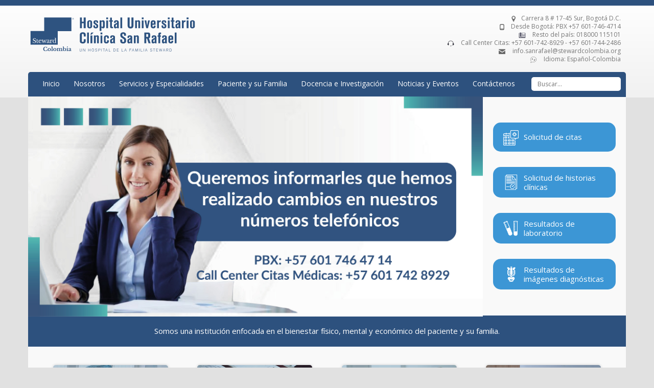

--- FILE ---
content_type: text/html; charset=utf-8
request_url: https://www.clinicasanrafael.com/noticias/61-isquemia-cero
body_size: 8294
content:
<!doctype html>
<html 	class="no-js"
		xmlns="http://www.w3.org/1999/xhtml"
		xml:lang="es-es"
>
    <head>
	<meta name = "viewport" content = "user-scalable=no, width=1170">
        <base href="https://www.clinicasanrafael.com/noticias/61-isquemia-cero" />
	<meta http-equiv="content-type" content="text/html; charset=utf-8" />
	<meta name="author" content="Super User" />
	<meta name="description" content="Somos una institución universitaria prestadora de servicios de salud de IV Nivel de complejidad." />
	<meta name="generator" content="Joomla! - Open Source Content Management" />
	<title>Isquemia cero: Una opción ideal, segura y efectiva en Nefrectomía parcial por laparoscopia. - Hospital Universitario Clínica San Rafael</title>
	<link href="/templates/hucsrbyalfredourrutia/favicon.ico" rel="shortcut icon" type="image/vnd.microsoft.icon" />
	<link href="/media/system/css/modal.css?44bfed9a605f6dcaa6c03c6b7f2dc1a2" rel="stylesheet" type="text/css" />
	<link href="/media/modals/css/bootstrap.min.css?v=11.10.1" rel="stylesheet" type="text/css" />
	<link href="/modules/mod_slideshowck/themes/default/css/camera.css" rel="stylesheet" type="text/css" />
	<link href="/media/jui/css/chosen.css?44bfed9a605f6dcaa6c03c6b7f2dc1a2" rel="stylesheet" type="text/css" />
	<link href="/media/com_finder/css/finder.css?44bfed9a605f6dcaa6c03c6b7f2dc1a2" rel="stylesheet" type="text/css" />
	<style type="text/css">
#camera_wrap_91 .camera_pag_ul li img, #camera_wrap_91 .camera_thumbs_cont ul li > img {height:75px;}
#camera_wrap_91 .camera_caption {
	display: block;
	position: absolute;
}
#camera_wrap_91 .camera_caption > div {
	
}
#camera_wrap_91 .camera_caption > div div.camera_caption_title {
	
}
#camera_wrap_91 .camera_caption > div div.camera_caption_desc {
	
}

@media screen and (max-width: 480px) {
		#camera_wrap_91 .camera_caption {
			font-size: 0.6em !important;
		}
}
	</style>
	<script type="application/json" class="joomla-script-options new">{"csrf.token":"295c598c6c817924d8c9c9f557de8553","system.paths":{"root":"","base":""},"rl_modals":{"class":"modal_link","defaults":{"opacity":"0.8","maxWidth":"95%","maxHeight":"95%","current":"{current} \/ {total}","previous":"Anterior","next":"Siguiente","close":"Cerrar","xhrError":"Error en la carga de contenidos.","imgError":"Error en la carga de la imagen."},"auto_correct_size":1,"auto_correct_size_delay":0}}</script>
	<script src="/media/system/js/mootools-core.js?44bfed9a605f6dcaa6c03c6b7f2dc1a2" type="text/javascript"></script>
	<script src="/media/system/js/core.js?44bfed9a605f6dcaa6c03c6b7f2dc1a2" type="text/javascript"></script>
	<script src="/media/system/js/mootools-more.js?44bfed9a605f6dcaa6c03c6b7f2dc1a2" type="text/javascript"></script>
	<script src="/media/system/js/modal.js?44bfed9a605f6dcaa6c03c6b7f2dc1a2" type="text/javascript"></script>
	<script src="/media/jui/js/jquery.min.js?44bfed9a605f6dcaa6c03c6b7f2dc1a2" type="text/javascript"></script>
	<script src="/media/jui/js/jquery-noconflict.js?44bfed9a605f6dcaa6c03c6b7f2dc1a2" type="text/javascript"></script>
	<script src="/media/jui/js/jquery-migrate.min.js?44bfed9a605f6dcaa6c03c6b7f2dc1a2" type="text/javascript"></script>
	<script src="/media/jui/js/bootstrap.min.js?44bfed9a605f6dcaa6c03c6b7f2dc1a2" type="text/javascript"></script>
	<script src="/media/system/js/caption.js?44bfed9a605f6dcaa6c03c6b7f2dc1a2" type="text/javascript"></script>
	<script src="/media/modals/js/jquery.touchSwipe.min.js" type="text/javascript"></script>
	<script src="/media/modals/js/jquery.modals.min.js?v=11.10.1" type="text/javascript"></script>
	<script src="/media/modals/js/script.min.js?v=11.10.1" type="text/javascript"></script>
	<script src="/media/jui/js/jquery.ui.core.min.js?44bfed9a605f6dcaa6c03c6b7f2dc1a2" type="text/javascript"></script>
	<script src="/media/com_slideshowck/assets/jquery.easing.1.3.js" type="text/javascript"></script>
	<script src="/media/com_slideshowck/assets/camera.min.js?ver=2.3.13" type="text/javascript"></script>
	<script src="/media/jui/js/chosen.jquery.min.js?44bfed9a605f6dcaa6c03c6b7f2dc1a2" type="text/javascript"></script>
	<script src="/media/jui/js/jquery.autocomplete.min.js?44bfed9a605f6dcaa6c03c6b7f2dc1a2" type="text/javascript"></script>
	<script type="text/javascript">

		jQuery(function($) {
			SqueezeBox.initialize({});
			initSqueezeBox();
			$(document).on('subform-row-add', initSqueezeBox);

			function initSqueezeBox(event, container)
			{
				SqueezeBox.assign($(container || document).find('a.modal').get(), {
					parse: 'rel'
				});
			}
		});

		window.jModalClose = function () {
			SqueezeBox.close();
		};

		// Add extra modal close functionality for tinyMCE-based editors
		document.onreadystatechange = function () {
			if (document.readyState == 'interactive' && typeof tinyMCE != 'undefined' && tinyMCE)
			{
				if (typeof window.jModalClose_no_tinyMCE === 'undefined')
				{
					window.jModalClose_no_tinyMCE = typeof(jModalClose) == 'function'  ?  jModalClose  :  false;

					jModalClose = function () {
						if (window.jModalClose_no_tinyMCE) window.jModalClose_no_tinyMCE.apply(this, arguments);
						tinyMCE.activeEditor.windowManager.close();
					};
				}

				if (typeof window.SqueezeBoxClose_no_tinyMCE === 'undefined')
				{
					if (typeof(SqueezeBox) == 'undefined')  SqueezeBox = {};
					window.SqueezeBoxClose_no_tinyMCE = typeof(SqueezeBox.close) == 'function'  ?  SqueezeBox.close  :  false;

					SqueezeBox.close = function () {
						if (window.SqueezeBoxClose_no_tinyMCE)  window.SqueezeBoxClose_no_tinyMCE.apply(this, arguments);
						tinyMCE.activeEditor.windowManager.close();
					};
				}
			}
		};
		jQuery(function($){ initTooltips(); $("body").on("subform-row-add", initTooltips); function initTooltips (event, container) { container = container || document;$(container).find(".hasTooltip").tooltip({"html": true,"container": "body"});} });jQuery(window).on('load',  function() {
				new JCaption('img.caption');
			});
		jQuery(document).ready(function(){
			new Slideshowck('#camera_wrap_91', {
				height: '48%',
				minHeight: '150',
				pauseOnClick: false,
				hover: 1,
				fx: 'random',
				loader: 'pie',
				pagination: 0,
				thumbnails: 0,
				thumbheight: 75,
				thumbwidth: 100,
				time: 5000,
				transPeriod: 1500,
				alignment: 'center',
				autoAdvance: 0,
				mobileAutoAdvance: 1,
				portrait: 0,
				barDirection: 'leftToRight',
				imagePath: '/media/com_slideshowck/images/',
				lightbox: 'mediaboxck',
				fullpage: 0,
				mobileimageresolution: '0',
				navigationHover: false,
			mobileNavHover: false,
			navigation: false,
			playPause: false,
				barPosition: 'bottom',
				responsiveCaption: 0,
				keyboardNavigation: 0,
				titleInThumbs: 0,
				container: ''
		});
}); 

	jQuery(function ($) {
		initChosen();
		$("body").on("subform-row-add", initChosen);

		function initChosen(event, container)
		{
			container = container || document;
			$(container).find(".advancedSelect").chosen({"disable_search_threshold":10,"search_contains":true,"allow_single_deselect":true,"placeholder_text_multiple":"Escriba o seleccione algunas opciones","placeholder_text_single":"Selecione una opci\u00f3n","no_results_text":"Sin resultados que coincidan"});
		}
	});
	
jQuery(document).ready(function() {
	var value, searchword = jQuery('#mod-finder-searchword90');

		// Get the current value.
		value = searchword.val();

		// If the current value equals the default value, clear it.
		searchword.on('focus', function ()
		{
			var el = jQuery(this);

			if (el.val() === 'Buscar...')
			{
				el.val('');
			}
		});

		// If the current value is empty, set the previous value.
		searchword.on('blur', function ()
		{
			var el = jQuery(this);

			if (!el.val())
			{
				el.val(value);
			}
		});

		jQuery('#mod-finder-searchform90').on('submit', function (e)
		{
			e.stopPropagation();
			var advanced = jQuery('#mod-finder-advanced90');

			// Disable select boxes with no value selected.
			if (advanced.length)
			{
				advanced.find('select').each(function (index, el)
				{
					var el = jQuery(el);

					if (!el.val())
					{
						el.attr('disabled', 'disabled');
					}
				});
			}
		});
	var suggest = jQuery('#mod-finder-searchword90').autocomplete({
		serviceUrl: '/component/finder/?task=suggestions.suggest&amp;format=json&amp;tmpl=component',
		paramName: 'q',
		minChars: 1,
		maxHeight: 400,
		width: 300,
		zIndex: 9999,
		deferRequestBy: 500
	});});
	</script>

		
        <link rel="icon" type="image/png" href="/templates/hucsrbyalfredourrutia/favicon-32x32.png" sizes="32x32" />
		<link rel="icon" type="image/png" href="/templates/hucsrbyalfredourrutia/favicon-16x16.png" sizes="16x16" />
		<link href="https://www.clinicasanrafael.com/noticias/61-isquemia-/templates/hucsrbyalfredourrutia/icons/apple-touch-icon.png" rel="apple-touch-icon" />
		<link href="https://www.clinicasanrafael.com/noticias/61-isquemia-/templates/hucsrbyalfredourrutia/icons/apple-touch-icon-152x152.png" rel="apple-touch-icon" sizes="152x152" />
		<link href="https://www.clinicasanrafael.com/noticias/61-isquemia-/templates/hucsrbyalfredourrutia/icons/apple-touch-icon-167x167.png" rel="apple-touch-icon" sizes="167x167" />
		<link href="https://www.clinicasanrafael.com/noticias/61-isquemia-/templates/hucsrbyalfredourrutia/icons/apple-touch-icon-180x180.png" rel="apple-touch-icon" sizes="180x180" />
		<link href="https://www.clinicasanrafael.com/noticias/61-isquemia-/templates/hucsrbyalfredourrutia/icons/icon-hires.png" rel="icon" sizes="192x192" />
		<link href="https://www.clinicasanrafael.com/noticias/61-isquemia-/templates/hucsrbyalfredourrutia/icons/icon-normal.png" rel="icon" sizes="128x128" />
        
        <link rel="stylesheet" href="/templates/system/css/system.css" type="text/css" />
        <link rel="stylesheet" href="/templates/system/css/general.css" type="text/css" />

		<link href="https://fonts.googleapis.com/css?family=Open+Sans:400,700,600,300" rel="stylesheet" type="text/css">
        <link rel="stylesheet" href="/templates/hucsrbyalfredourrutia/css/normalize.min.css">
        <link rel="stylesheet" href="/templates/hucsrbyalfredourrutia/css/main.css?v=12">
        <link rel="stylesheet" href="/templates/hucsrbyalfredourrutia/css/aos.css">		
		        
        <link rel="stylesheet" href="/templates/hucsrbyalfredourrutia/css/font-awesome.min.css">
		
		
        <script src="/templates/hucsrbyalfredourrutia/js/vendor/modernizr-2.8.3.min.js"></script>
        <!--[if lt IE 9]>
	    	<script src="//html5shiv.googlecode.com/svn/trunk/html5.js"></script>
    	<![endif]-->
		
		<!-- <script src="https://ajax.googleapis.com/ajax/libs/jquery/3.3.1/jquery.min.js"></script> -->
				<script src="https://code.jquery.com/ui/1.12.1/jquery-ui.js" type="text/javascript"></script>
		<!-- Global site tag (gtag.js) - Google Analytics -->
		<script async src="https://www.googletagmanager.com/gtag/js?id=G-QZ71NWCP1W"></script>
		<script>
		  window.dataLayer = window.dataLayer || [];
		  function gtag(){dataLayer.push(arguments);}
		  gtag('js', new Date());

		  gtag('config', 'G-QZ71NWCP1W');
		</script>

		
    </head>
    <body>
		<div class="encabezado1">
			<div class="cont-encabezado1">
						<div class="moduletable">
							<h3>Encabezado 1</h3>
						

<div class="custom"  >
	<p></p></div>
		</div>
	
			</div>
		</div>
		
		<div class="encabezado2">
			<div class="cont-encabezado2">
				<div class="logo">
					<img src="/templates/hucsrbyalfredourrutia/img/logo.svg?v3" alt="Logo">
				</div>
			
				<div class="contactoheader">
							<div class="moduletable">
						

<div class="custom"  >
	<p>
  <img style="margin-right: 6px; margin-top: 0px; vertical-align: middle;" src="/images/site/pin.png" alt="Dirección" width="12" height="12" />
  Carrera 8 # 17-45 Sur, Bogotá D.C.<br /> 
  
  <img style="margin-right: 10px; margin-top: 0px; vertical-align: middle;" src="/images/site/phone-icon.png" alt="TeléFono" width="9" height="12" />
  Desde Bogotá: PBX +57 601-746-4714 <br />
  
  <img style="margin-right: 10px; margin-top: 0px; vertical-align: middle;" src="/images/site/1800-icon.png" alt="Línea gratuita" width="14" height="12" />
  Resto del país: 018000 115101<br />
  
  <img style="margin-right: 10px; margin-top: 0px; vertical-align: middle;" src="/images/site/callcenter-icon.png" alt="Call Center" width="14" height="12" />
  Call Center Citas: +57 601-742-8929 - +57 601-744-2486 <br /> 
  
  <img style="margin-right: 10px; margin-top: 0px; vertical-align: middle;" src="/images/site/mail-icon.png" alt="E-mail" width="15" height="12" />
  info.sanrafael<!-- >@. -->@<!-- >@. -->stewardcolombia<!-- >@. -->.<!-- >@. -->org<br /> 
  
  <img style="margin-right: 10px; margin-top: 0px; vertical-align: middle;" src="/images/site/idioma-icon.png" alt="Idioma" width="15" height="12" />
  Idioma: Español-Colombia<br /> 
</p></div>
		</div>
	
				</div>
				
				<div class="navigation">
					<div class="cont-navigation">
						<div id="navmenu">
							<ul class="nav menu mod-list">
<li class="item-101 default current active"><a href="/" >Inicio</a></li><li class="item-102 deeper parent"><a href="/nosotros/quienes-somos" >Nosotros</a><ul class="nav-child unstyled small"><li class="item-103"><a href="/nosotros/quienes-somos" >Quiénes somos</a></li><li class="item-190"><a href="/nosotros/estructura-organizacional" >Estructura Organizacional</a></li><li class="item-104"><a href="/nosotros/estados-financieros" >Estados Financieros</a></li><li class="item-189"><a href="/nosotros/politicas" >Políticas</a></li><li class="item-192"><a href="/nosotros/transparencia-y-acceso-a-la-informacion" >Transparencia y acceso a Info.</a></li><li class="item-152"><a href="https://www.elempleo.com/co/ofertas-empleo/hospital-universitario-clinica-san-rafael" target="_blank" rel="noopener noreferrer">Trabaje con nosotros</a></li><li class="item-161"><a href="/proveedores" >Proveedores</a></li></ul></li><li class="item-107 deeper parent"><a href="/servicios-y-especialidades" >Servicios y Especialidades</a><ul class="nav-child unstyled small"><li class="item-162"><a href="/servicios-y-especialidades" >Especialidades</a></li><li class="item-186"><a href="https://medportal.stewardcolombia.org" target="_blank" rel="noopener noreferrer">Resultados Imágenes Diagnósticas</a></li><li class="item-163"><a href="/laboratorio" >Laboratorio clínico</a></li><li class="item-168"><a href="/servicios-y-especialidades/codigo-lila" >Humanización - Código Lila</a></li><li class="item-164"><a href="/banco-de-sangre" >Banco de sangre</a></li><li class="item-165"><a href="/cirugia-plastica" >Cirugía plástica y estética</a></li></ul></li><li class="item-105 deeper parent"><a href="/paciente-y-su-familia/derechos-y-deberes" >Paciente y su Familia</a><ul class="nav-child unstyled small"><li class="item-167"><a href="/paciente-y-su-familia/atencion-diferencial-en-salud" >Atención diferencial  en salud</a></li><li class="item-114"><a href="/paciente-y-su-familia/derechos-y-deberes" >Derechos y Deberes</a></li><li class="item-122"><a href="/paciente-y-su-familia/preguntas-frecuentes" >Preguntas frecuentes</a></li><li class="item-127"><a href="/paciente-y-su-familia/horario-de-visitas" >Horario de Visitas</a></li><li class="item-115"><a href="/paciente-y-su-familia/seguridad-del-paciente" >Seguridad del Paciente</a></li><li class="item-146"><a href="/paciente-y-su-familia/solicitud-de-historia-clinica" >Solicitud de Historia Clínica</a></li><li class="item-147"><a href="/paciente-y-su-familia/guias-de-informacion" >Guías de Información</a></li><li class="item-151"><a href="/paciente-y-su-familia/participacion-social-en-salud" >Participación Social en Salud</a></li><li class="item-113"><a href="/paciente-y-su-familia/solicite-su-cita" >Solicite su cita</a></li></ul></li><li class="item-128 deeper parent"><a href="/docencia-e-investigacion" >Docencia e Investigación</a><ul class="nav-child unstyled small"><li class="item-129"><a href="/docencia-e-investigacion" >Docencia</a></li><li class="item-131"><a href="/docencia-e-investigacion/investigacion" >Investigación</a></li></ul></li><li class="item-193 deeper parent"><a href="/noticias-y-eventos/noticias" >Noticias y Eventos</a><ul class="nav-child unstyled small"><li class="item-166"><a href="/noticias-y-eventos/noticias" >Noticias</a></li><li class="item-194"><a href="/noticias-y-eventos/eventos" >Eventos</a></li><li class="item-198"><a href="/noticias-y-eventos/comunicados" >Comunicados</a></li></ul></li><li class="item-106 deeper parent"><a href="/contactenos" >Contáctenos</a><ul class="nav-child unstyled small"><li class="item-191"><a href="/contactenos" >Contacte con nosotros</a></li></ul></li></ul>

						</div>
						<div class="buscador">
									<div class="moduletable">
						
<div class="finder">
	<form id="mod-finder-searchform90" action="/component/finder/search" method="get" class="form-search" role="search">
		<label for="mod-finder-searchword90" class="element-invisible finder">Buscar</label><input type="text" name="q" id="mod-finder-searchword90" class="search-query input-medium" size="25" value="" placeholder="Buscar..."/>
						<input type="hidden" name="Itemid" value="101" />	</form>
</div>
		</div>
	
						</div>
					</div>
				</div>
			</div>
		</div>
		
		<div class="cont-contenido">
			<div class="showcase">
				<div class="showcase-left">
					<div class="slideshowck  camera_wrap camera_black_skin" id="camera_wrap_91">
			<div data-alt="" data-thumb="/images/site/slides/banner_nueva_linea02.jpg" data-src="/images/site/slides/banner_nueva_linea02.jpg" >
								</div>
</div>
<div style="clear:both;"></div>

				</div>
				
				<div class="showcase-right">
							<div class="moduletable">
						

<div class="custom"  >
	<p style="font-size: 8px;">
  &nbsp;
</p>


<p>
  <a href="/paciente-y-su-familia/solicite-su-cita">
    <img src="/images/site/ico_citas.png" alt="Citas">
    <span class="linea_unica">Solicitud de citas</span>
  </a>
</p>


<p>
  <a href="/paciente-y-su-familia/solicitud-de-historia-clinica">
    <img src="/images/site/ico_historias.png" alt="Historia Clínica">
    <span>Solicitud de historias clínicas</span>
  </a>
</p>


<p>
  <a href="/laboratorio-clinico/resultados">
    <img src="/images/site/ico_laboratorio.png" alt="Laboratorio">
    <span>Resultados de laboratorio</span>
  </a>
</p>


<p>
  <a href="https://medportal.stewardcolombia.org/" target="_blank">
    <img src="/images/site/ico_radiologia.png" alt="Imágenes Diagnósticas">
    <span>Resultados de imágenes diagnósticas</span>
  </a>
</p></div>
		</div>
	
				</div>
			</div>
			
						
						<div class="destacadohome2">
						<div class="moduletable">
						

<div class="custom"  >
	<p style="text-align:center;">Somos una institución enfocada en el bienestar físico, mental y económico del paciente y su familia.</p>

<style>
  .destacadohome a{
background: #9eacc5;
    color: #fff;
    width: 100%;
    height: 37px;
    display: inline-block;
    margin-top: 10px;
    padding-top: 8px;
    text-align: center;
    text-decoration: none;
    border-radius: 15px;
    width: 165px;
    text-decoration: none;
}

.destacadohome a:hover{
  background: #FB9DA0;
  text-decoration: none;
}
</style>

<p style="text-align:center; font-size: 23px; display: none;">
  <strong>Comunicado oficial: </strong>Lorem ipsum dolor sit amet.
</p>

<p style="text-align:center; margin-top: -16px; display: none;">
  <!-- START: Modals --><a href="/8-website/45-comunicado-5-nov-2020?ml=1" class="modal_link" title="Comunicado Oficial" data-modal-inner-width="800" data-modal-title="Comunicado Oficial">Ver Comunicado</a><!-- END: Modals -->
</p>
</div>
		</div>
	
			</div>
						
			
			<div class="maintop">
						<div class="moduletable">
						

<div class="custom"  >
	<div class="contmain">
  <p><a href="/laboratorio-clinico"><img src="/images/site/home_labclin.jpg" alt="Laboratorio Clínico" /></a></p>
</div>
<div class="contmain">
<p><a href="/banco-de-sangre"><img src="/images/site/home_banco.jpg" alt="Banco de Sangre" /></a></p>
</div>
<div class="contmain">
<p><a href="/paciente-y-su-familia/preguntas-frecuentes"><img src="/images/site/home_faqs.jpg" alt="Preguntas Frecuentes" /></a></p>
</div>
<div class="contmain">
  <p><a href="https://medportal.stewardcolombia.org" target="_blank"><img src="/images/site/home_imagenesdx.jpg" alt="Resultados Imágenes Diagnósticas" /></a></p>
</div></div>
		</div>
	
			</div>			
			
			<div class="contenidoppal">
									<div class="lateralmenu">
								<div class="moduletable">
						

<div class="custom"  >
	<ul class="listahome">
	<li><a href="/servicios-y-especialidades">Servicios y Especialidades</a></li>
	<li><a href="/ayudas-diagnosticas">Ayudas Diagnósticas</a></li>
	<li><a href="/cirugia-plastica">Cirugía Plástica y Estética</a></li>
	<li><a href="/paciente-y-su-familia/solicitud-de-historia-clinica">Historias Clínicas</a></li>
	<li><a href="/proveedores">Proveedores</a></li>
</ul></div>
		</div>
	
					</div>
								
				<div class="articulo">
							<div class="moduletable">
						

<div class="custom"  >
	<div class="contenidohome">
<p>El Hospital Universitario Clínica San Rafael cuenta con amplia experiencia en la prestación de servicios médicos que se caracterizan por su calidad y calidez, con una atención centrada en el paciente y su familia.</p>
<p>Nuestro personal médico, paramédico, técnico y administrativo tiene un compromiso diario de brindarles a nuestros usuarios eficiencia en el servicio; contamos con un equipo humano comprometido con la calidad de la atención, ofreciendo servicios oportunos, idóneos y con profundo sentido humano en el trato del paciente.</p>
</div></div>
		</div>
	
											<div class="item-page" itemscope itemtype="https://schema.org/Article">
	<meta itemprop="inLanguage" content="es-ES" />
		<div class="page-header">
		<h1> Hospital Universitario Clínica San Rafael </h1>
	</div>
	
		
			<div class="page-header">
		<h2 itemprop="headline">
			Isquemia cero: Una opción ideal, segura y efectiva en Nefrectomía parcial por laparoscopia.		</h2>
							</div>
							
<div class="icons">
	
					<div class="btn-group pull-right">
				<button class="btn dropdown-toggle" type="button" id="dropdownMenuButton-61" aria-label="Herramientas de usuario"
				data-toggle="dropdown" aria-haspopup="true" aria-expanded="false">
					<span class="icon-cog" aria-hidden="true"></span>
					<span class="caret" aria-hidden="true"></span>
				</button>
								<ul class="dropdown-menu" aria-labelledby="dropdownMenuButton-61">
											<li class="print-icon"> <a href="/noticias-y-eventos/noticias/61-isquemia-cero?tmpl=component&amp;print=1&amp;layout=default" title="Imprimir el artículo < Isquemia cero: Una opción ideal, segura y efectiva en Nefrectomía parcial por laparoscopia. >" onclick="window.open(this.href,'win2','status=no,toolbar=no,scrollbars=yes,titlebar=no,menubar=no,resizable=yes,width=640,height=480,directories=no,location=no'); return false;" rel="nofollow">			<span class="icon-print" aria-hidden="true"></span>
		Imprimir	</a> </li>
																<li class="email-icon"> <a href="/component/mailto/?tmpl=component&amp;template=hucsrbyalfredourrutia&amp;link=40f41b27de9b22fddf8c63b66170bd3115266d50" title="Enviar el enlace a un amigo" onclick="window.open(this.href,'win2','width=400,height=450,menubar=yes,resizable=yes'); return false;" rel="nofollow">			<span class="icon-envelope" aria-hidden="true"></span>
		Correo electrónico	</a> </li>
														</ul>
			</div>
		
	</div>
			
		
						<dl class="article-info muted">

		
			<dt class="article-info-term">
									Detalles							</dt>

							<dd class="createdby" itemprop="author" itemscope itemtype="https://schema.org/Person">
					Escrito por <span itemprop="name">Super User</span>	</dd>
			
			
										<dd class="category-name">
																		Categoría: <a href="/noticias-y-eventos/noticias" itemprop="genre">Noticias</a>							</dd>			
			
										<dd class="published">
				<span class="icon-calendar" aria-hidden="true"></span>
				<time datetime="2022-05-20T18:15:58-05:00" itemprop="datePublished">
					Publicado: 20 Mayo 2022				</time>
			</dd>			
		
					
			
										<dd class="hits">
					<span class="icon-eye-open" aria-hidden="true"></span>
					<meta itemprop="interactionCount" content="UserPageVisits:5322" />
					Visto: 5322			</dd>						</dl>
	
	
		
								<div itemprop="articleBody">
		<p>La nefrectomía parcial con isquemia cero permite reducir el sufrimiento renal a la hora de extirpar tumores de riñón.  En el video se puede apreciar un procedimiento quirúrgico utilizando esta técnica en el Hospital Universitario Clínica San Rafael.</p>

<p>
  <video poster="/images/noticias/noti-isquemia-cero.jpg" controls="controls" width="780" height="487">
  <source src="/images/videos/isquemia-cero.mp4" type="video/mp4">
Your browser does not support the video tag.</video>
</p>
<p>Fuente: Revista Urología Colombiana</p>	</div>

	
	<ul class="pager pagenav">
	<li class="previous">
		<a class="hasTooltip" title="Día mundial sin tabaco" aria-label="Artículo anterior: Día mundial sin tabaco" href="/noticias-y-eventos/noticias/56-dia-mundial-sin-tabaco" rel="prev">
			<span class="icon-chevron-left" aria-hidden="true"></span> <span aria-hidden="true">Anterior</span>		</a>
	</li>
	<li class="next">
		<a class="hasTooltip" title="Día Mundial de la Enfermería" aria-label="Artículo siguiente: Día Mundial de la Enfermería" href="/noticias-y-eventos/noticias/59-dia-mundial-de-la-enfermeria" rel="next">
			<span aria-hidden="true">Siguiente</span> <span class="icon-chevron-right" aria-hidden="true"></span>		</a>
	</li>
</ul>
							</div>
									</div>
			</div>
                      
			<div class="topbottom">
						<div class="moduletable">
						

<div class="custom"  >
	<a href="/archivos/comunicados/COMUNICADO_A_LA_OPINION_PUBLICA_EN_GENERAL_-_2DO_AVISO.pdf" target="_blank">
  <img src="/images/site/Banner-Eliminacion-de-Historias-Clinicas.jpg?v=2" alt="Comunicado a la opinión pública">
</a>
<p style="text-align: right; padding-right: 30px;">
  <strong>Fecha del comunicado:</strong><br>Miércoles, 16 de abril de 2025 11:18 a.m.
</p>
<hr></div>
		</div>
			<div class="moduletable">
						

<div class="custom"  >
	<div class="homehistoriascont2izq" id="homehistoriascont2izq">

	<div class="homehistleft">
		<p class="titulohistleft"><strong>¡Felicita</strong> a<br><strong>nuestros<br>colaboradores<br>&amp; </strong>servicios por<br>su <strong>atención!</strong></p>
		<p><a href="https://www.clinicasanrafael.com/contactenos" class="btnFelicitanos">FELICITANOS</a></p>
	</div>
</div>
<div class="homehistoriascont2der" id="homehistoriascont2der"></div></div>
		</div>
	
			</div>
			
			<div class="mainbottom">
				<div class="mainbottomsub">
							<div class="moduletable">
						

<div class="custom"  >
	<h3>Nosotros</h3>
<p style="text-align: center;">
  <strong>HOSPITAL UNIVERSITARIO CLÍNICA SAN RAFAEL</strong><br><br>
  <strong>Direción:</strong><br>Carrera 8 # 17-45 Sur. Bogotá D.C., Colombia<br><br>
  <strong>PBX:</strong><br>(+57) 601 746 4714<br><br>
  <strong>E-mail:</strong><br>info<!-- >@. -->.<!-- >@. -->sanrafael<!-- >@. -->@<!-- >@. -->stewardcolombia<!-- >@. -->.<!-- >@. -->org<br><br>
  <strong>E-mail Exclusivo de Notificaciones Judiciales:</strong><br>direcciongeneral1<!-- >@. -->@<!-- >@. -->stewardcolombia<!-- >@. -->.<!-- >@. -->org<br><br>
  <a href="https://www.instagram.com/steward.colombia" target="_blank">Instagram</a> |
  <a href="https://www.facebook.com/Steward.Colombia/" target="_blank">Facebook</a> |
  <a href="https://co.linkedin.com/company/steward-colombia" target="_blank">LinkedIn</a>
</p></div>
		</div>
	
				</div>
				<div class="mainbottomsub mainbottommargin">
							<div class="moduletable">
						

<div class="custom"  >
	<h3>Enlaces de Interés</h3>
<ul>
<!-- <li><a href="http://apps.clinicasanrafael.com:8083/proveedores/" target="_blank">Proveedores</a></li> -->
<li><a href="https://clinicasanrafael.com/mapa-del-sitio">Mapa del sitio</a></li>
<li><a href="http://paco.stewardcolombia.org:8088/" target="_blank">P.A.C.O.</a></li>
<li><a href="http://apps.clinicasanrafael.com:8084/webkactusSR/" target="_blank">Self Service Nomina</a></li>
<li><a href="http://168.197.71.254" target="_blank">Business Intelligence</a></li>
<li><a href="https://sgi.almeraim.com/sgi/index.php?conid=sginc" target="_blank">Almera SGI</a></li>
</ul></div>
		</div>
	
				</div>
				<div class="mainbottomsub mainbottommargin">
							<div class="moduletable">
						

<div class="custom"  >
	<h3>Nuestra ubicación</h3>
<iframe style="margin-top:10px;" src="https://www.google.com/maps/embed?pb=!1m18!1m12!1m3!1d2812.2297420970763!2d-74.09211859712828!3d4.577236862669652!2m3!1f0!2f0!3f0!3m2!1i1024!2i768!4f13.1!3m3!1m2!1s0x8e3f98fc8ec0c315%3A0xe79a901c51063fe5!2sHospital+Universitario+Clinica+San+Rafael!5e0!3m2!1ses!2sco!4v1525783982574" width="300" height="180" frameborder="0" style="border:0" allowfullscreen></iframe></div>
		</div>
	
				</div>
			</div>
			
		</div>
		
		<div class="footer1">
			<div class="bottomcontacto">
						<div class="moduletable">
						

<div class="custom"  >
	<h1 style="text-align:center; cursor:pointer;" onclick="window.open('https://clinicasanrafael.com/contactenos','_self')">¿Tiene preguntas o sugerencias?</h1></div>
		</div>
	
			</div>
			<div>
						<div class="moduletable">
						

<div class="custom"  >
	<div class="menu_foot">
  <ul>
    <li><a href="https://stewardcolombia.org" target="_blank">Steward Health Care International Colombia</a></li>
    <li><a href="/nosotros/quienes-somos">Nosotros</a></li>
    <li><a href="/servicios-y-especialidades">Servicios</a></li>
    <li><a href="/paciente-y-su-familia/solicite-su-cita">Solicitud de Citas</a></li>
    <li><a href="/archivos/politicas/JU-TD-PA-01_Politica_de_Tratamiento_Datos.pdf" target="_blank">Política Tratamiento de Datos</a></li>
  </ul> 

  <ul class="mTop20">
    <li><a href="/contacto/" target="_blank">Contacto</a></li>
    <li><a href="/nosotros/estados-financieros">Estados Financieros</a></li>
    <li><a href="/paciente-y-su-familia/preguntas-frecuentes">Preguntas frecuentes</a></li>
    <li><a href="https://clinicasanrafael.com/archivos/8600158889802020GT001.xml" target="_blank">Reporte de Implementación CE 003-2018</a></li>
    <li><a href="https://clinicasanrafael.com/entes-y-autoridades-que-vigilan-al-hucsr">Entidades que vigilan</a></li>
  </ul>
    <ul class="mTop20">
      <li><a href="/normativa-de-la-entidad-o-autoridad">Normatividad</a></li>
      <li><img src="/images/logo_vigilado.png" alt="Logo Supersalud"></li>
  </ul>
</div></div>
		</div>
	
			</div>
		</div>
		
		
		<div class="copy">
			<div class="copycontent">
				<p>Copyright © 2024. Hospital Universitario Clínica San Rafael. Todos los derechos reservados.</p>
			</div>
		</div>
		

    </body>
</html>

--- FILE ---
content_type: text/css
request_url: https://www.clinicasanrafael.com/templates/hucsrbyalfredourrutia/css/main.css?v=12
body_size: 5762
content:
@font-face {
    font-family: 'icomoon';
    src:url('/media/jui/fonts/icomoon.eot');
    src:url('/media/jui/fonts/icomoon.woff') format('woff'),
        url('/media/jui/fonts/icomoon.ttf') format('truetype'),
    font-weight: normal;
    font-style: normal;
}

body, html {
 width: 100vw;
 min-width: 100vw;
 max-width: 100vw;

 overflow-x: hidden;
 overflow-y: auto;
}

html {
    color: #222;	
	font-family: 'Open Sans', sans-serif;
	font-weight:normal;
	font-size: 1em;
    line-height: 1.4;
    -webkit-font-smoothing: antialiased;
    -moz-osx-font-smoothing: antialiased;
}

/*
::-moz-selection {
    background: #b3d4fc;
    text-shadow: none;
}

::selection {
    background: #b3d4fc;
    text-shadow: none;
}
*/

hr {
    display: block;
    height: 1px;
    border: 0;
    border-top: 1px solid #ccc;
    margin: 1em 0;
    padding: 0;
}

audio,
canvas,
iframe,
img,
svg,
video {
    vertical-align: middle;
}

fieldset {
    border: 0;
    margin: 0;
    padding: 0;
}

textarea {
    resize: vertical;
}

.browserupgrade {
    margin: 0.2em 0;
    background: #ccc;
    color: #000;
    padding: 0.2em 0;
}


/* ==========================================================================
   Author's custom styles
   ========================================================================== */
body{
	-webkit-text-size-adjust: 100%;
	overflow-x: hidden;
	font-size: 15px;
	color: #5e5e5e;
	background: #e1e1e1;
}

*{
	box-sizing: border-box;
}

h2, h3, h4{
	color: #2d517e;
}

a{
	color: #2d517e;
	text-decoration: none;
}

a:hover{
	color: #fd0002;
}

.encabezado1{
	width: 100%;
    background: #2d517e;
	padding-top: 0.5em;
    padding-bottom: 0.5em;
    margin: 0 !important;
    padding-right: 1em;
    padding-left: 1em;
	font-size: 0.750em;
	color: #fff;
}

.encabezado1 h3{
	display: none;
}

.encabezado1 p{
	margin: 0;
}

.cont-encabezado1, .cont-encabezado2, .cont-contenido{
	width: 100%;
	max-width: 1170px;
	margin: auto;
}

.cont-contenido{
	background: #e1e1e1;
}

.encabezado2{
	display: flex;
	color: #777;
	padding-top: 5px;
	background-color: #f8f8f8;
    background-image: -ms-linear-gradient(top, #fefefe 0%, #F1F1F1 100%);
    background-image: -moz-linear-gradient(top, #fefefe 0%, #F1F1F1 100%);
    background-image: -o-linear-gradient(top, #fefefe 0%, #F1F1F1 100%);
    background-image: -webkit-gradient(linear, left top, left bottom, color-stop(0, #fefefe), color-stop(1, #F1F1F1));
    background-image: -webkit-linear-gradient(top, #fefefe 0%, #F1F1F1 100%);
    background-image: linear-gradient(to bottom, #fefefe 0%, #F1F1F1 100%);
}

.logo{
	float: left;
}

.logo img{
	width: 100%;
	max-width: 350px;
	margin-top: 15px;
}

.contactoheader{
	float: right;
	text-align: right;
	font-weight: normal;
    font-size: 12px;
	padding: 0 10px 0 10px;
}

.contactoheader span{
	color: #425371;
}

.navigation{
	width: 100%;
	height: 55px;
    display: flex;
	color: #ccc;
	text-align: left;
	font-size: 14px;
}

.navigation h3{
	display: none;
}

.cont-navigation{
	width: 100%;
	max-width: 1170px;
	margin: 5px auto 0 auto;
	background-color: #2d517e;
	border-bottom: 1px solid #fff;
    -webkit-border-radius: 5px 5px 0px 0px;
    -moz-border-radius: 5px 5px 0px 0px;
    border-radius: 5px 5px 0px 0px;
    /*-moz-box-shadow: 0 0 5px #ccc;
    -webkit-box-shadow: 0 0 5px #ccc;
    box-shadow: 0 0 5px #ccc;*/
}

.navigation .cont-navigation ul{
	margin: 0;
    padding-left: 15px;
    list-style: none;
    position: relative;
    width: auto;
    float: left;
	position: absolute;
}

.navigation .cont-navigation .nav li{
	position: relative;
	float: left;
	
}

.navigation .cont-navigation .nav li a{
	color: #fff;
	display: block;
	padding: 0 13px;
	height: 47px;
    line-height: 46px;
	border-right: 1px solid #2d517e;
}

.navigation .cont-navigation .nav li:hover{
	background: #3c96d5;
}

.navigation .cont-navigation ul ul{
	visibility: hidden;
	display: block;
	top: 100%;
}

.navigation .cont-navigation .nav li:hover>ul{
	visibility: visible;
	opacity: 1;
	z-index: 10;
}

.navigation .cont-navigation .nav>li>ul{
	background: #fff;
    padding: 0;
	min-width: 270px;
	border: 1px solid #91a0ba;
	border-top: 3px solid #8090ae;
	opacity: 0;
	transition: all 0.15s ease-in-out;
	-webkit-transition: all 0.15s ease-in-out;
	-moz-transition: all 0.15s ease-in-out;
}

.navigation .cont-navigation .nav>li>ul li{
	float: none;
}

.navigation .cont-navigation .nav>li>ul a{
	color: #000;
	border-right: none;
	border-left: 5px solid #2d517e;
	height: 35px;
    line-height: 35px;
}

.navigation .cont-navigation .nav>li>ul a:hover{
	color: #fff;
}

.buscador{
	float: right;
	padding: 4px 0px 4px 10px;
    margin: 10px;
    background-color: #fff;
    font-size: 12px;
    border: 0px solid #e7e7e7;
    -moz-border-radius: 5px;
    -webkit-border-radius: 5px;
    border-radius: 5px;
	color: #888;
}

.buscador label{
	display: none;
}

.buscador input{
	border: none;
}

.showcase{
	display: flex;
}

.showcase h3{
	color: #425371;
	font-size: 25px;
	font-weight: 400;
	margin: 50px 0 15px 0;
	text-align: center;
}

.showcase-left{
	float: left;
	width: 100%;
	max-width: 890px;
}

.showcase-right{
	float: left;
	background: #f9f9f9;
	width: 100%;
	max-width: 280px;
	padding: 0 20px;
	font-size: 15px;
}


.showcase-right strong{
	color: #888;
}

.showcase-right a{
	background: #3c96d5;
    color: #fff;
    width: 100%;
    min-height: 37px;
    display: inline-block;
    margin-right: 38px;
    margin-top: 15px;
    padding: 12px 20px;
    text-decoration: none;
    border-radius: 15px;
	line-height: 18px;
}

.showcase-right a:hover{
	background: #8ac8f5;
}

.showcase-right a img{
	max-width: 30px;
	margin-top: 3px;
	margin-right: 10px;
	float: left;
}

.showcase-right a span{
	display: block;
}

.showcase-right a span.linea_unica{
	padding-top: 7px;
}

.destacadohome{
	display: table;
	width: 100%;
	background-color: #2d517e;
	background: linear-gradient(93.41deg,#2E5381 16.45%,#24D6FC 109.81%);
	padding: 5px;
	color: #fff;
	font-size: 15px;
}

.destacadohome2{
	display: table;
	width: 100%;
	background-color: #2d517e;
	padding: 5px;
	color: #fff;
	font-size: 15px;
}


/*
.destacadohome a{
	background-color: #e7e7e7;
    color: #5e5e5e;
    padding-top: 8px;
    padding-bottom: 8px;
    padding-left: 12px;
    padding-right: 12px;
    font-size: 12px;
    text-decoration: none;
    text-decoration: none;
    -moz-border-radius: 3px;
    -webkit-border-radius: 3px;
    border-radius: 3px;
    display: inline-block;
}


.destacadohome a:hover{
	background-color: #fff;
    color: #333;
    background-image: -ms-linear-gradient(top, #fff 0%, #e7e7e7 100%);
    background-image: -moz-linear-gradient(top, #fff 0%, #e7e7e7 100%);
    background-image: -o-linear-gradient(top, #fff 0%, #e7e7e7 100%);
    background-image: -webkit-gradient(linear, left top, left bottom, color-stop(0, #fff), color-stop(1, #e7e7e7));
    background-image: -webkit-linear-gradient(top, #fff 0%, #e7e7e7 100%);
    background-image: linear-gradient(to bottom, #fff 0%, #e7e7e7 100%);
}
*/
.maintop{
	display: table;
	width: 100%;
	background: #f9f9f9;
	padding: 20px;
	color: #fff;
	font-size: 16px;
}

.maintop .contmain{
	width: 25%;
	float: left;
}

.maintop img{
	-webkit-border-top-left-radius: 5px;
    -webkit-border-top-right-radius: 5px;
    -moz-border-radius-topleft: 5px;
    -moz-border-radius-topright: 5px;
    border-top-left-radius: 5px;
    border-top-right-radius: 5px;
	-moz-box-shadow: 0 0 5px #ccc;
    -webkit-box-shadow: 0 0 5px #ccc;
    box-shadow: 0 0 5px #ccc;
	-moz-transition: all 0.3s;
    -webkit-transition: all 0.3s;
    transition: all 0.3s;
	width: 100%;
	max-width: 225px;
}

.maintop img:hover{
	-moz-transform: scale(1.1);
    -webkit-transform: scale(1.1);
    transform: scale(1.1);
	-moz-transition: all 0.3s;
    -webkit-transition: all 0.3s;
    transition: all 0.3s;
	
}
.maintop p{
	text-align: center;
}

.contenidoppal{
	background: #fff;
	display: inline-block;
	width: 100%;
}

.listahome{
	padding: 0px;
    margin: 0px;
	float: left;
	width: 100%;
}

.listahome ol, .listahome ul{
	list-style: none;
}

.listahome li{
	list-style: none;
}

.listahome li a{
	color: #fff;
    /*font-weight: bold;*/
	background: #3c96d5;
	font-size: 15px;
    border-bottom: 1px solid rgba(255, 255, 255, 0.5);
    display: block;
    padding: 22px 44px 22px 44px;
	line-height: 1.5;
    margin: 0;
}

.listahome li a:hover{
	background: #8ac8f5;
	color: #2d517e;
}

.contenidohome{
	float: left;
	padding: 0 10px 0 50px;
	width: 100%;
	max-width: 765px;
	font-size: 15px;
    line-height: 34px;
}

.mainbottom{
	display: table;
	width: 100%;
	max-width: 1170px;
	margin: auto;
	background: #f9f9f9;
	padding: 20px;
	color: #fff;
	font-size: 16px;
}

.mainbottomsub{
	float: left;
	padding: 20px;
    background-color: #fff;
	width: 100%;
	max-width: 350px;
    border: 1px solid #e7e7e7;
    color: #5e5e5e;
    -moz-border-radius: 5px;
    -webkit-border-radius: 5px;
    border-radius: 5px;
	font-size: 0.750em;
	min-height: 263px;
}

.mainbottommargin{
	margin-left: 38px;
}

.mainbottomsub h3{
	margin: 0;
	padding: 0;
    text-align: center;
    font-weight: 400;
}

.mainbottomsub ul{
	padding: 0;
	margin-top: 10px;
}

.mainbottomsub li{
	list-style: none;
}

.mainbottomsub li a{
	display: block;
	background: #f9f9f9;
	padding: 9px 5px;
	border: 1px solid #e7e7e7;
	color: #5e5e5e;
    text-decoration: none;
}

.mainbottomsub li a:hover{
	background: #fff;
}

.footer1{
	height: auto;
	min-height: 130px;
    padding: 0;
    margin: 0 !important;
    padding-left: 1em;
    padding-right: 1em;
    background-color: #2d517e;
}

.bottomcontacto{
	width: 100%;
	max-width: 1170px;
	margin: auto;
	padding: 0em;
    background-color: #F1F1F1;
    border-top: 1px dotted #ccc;
    -webkit-border-radius: 0px 0px 5px 5px;
    -moz-border-radius: 0px 0px 5px 5px;
    border-radius: 0px 0px 5px 5px;
    -moz-box-shadow: 0 0 -5px #5b6d8d;
    -webkit-box-shadow: 0 0 -5px #5b6d8d;
    box-shadow: 0 0 -5px #5b6d8d;
}

.bottomcontacto h1{
	padding: 15px;
    margin: 0;
	font-size: 20px;
	color: #2E5381;
}

.bottomcontacto a{
	background-color: #425371;
    color: #fff;
    padding-top: 8px;
    padding-bottom: 8px;
    padding-left: 12px;
    padding-right: 12px;
    font-weight: bold;
    font-size: 12px;
    text-decoration: none;
    text-decoration: none;
    margin-top: 8px;
    margin-bottom: 10px;
    -moz-border-radius: 3px;
    -webkit-border-radius: 3px;
    border-radius: 3px;
}

.bottomcontacto a:hover{
	background-color: #374865;
    color: #fff;
    text-decoration: none;
}

.copy{
	display: flex;
	background-color: #253f5f;
    text-align: center;
    height: auto;
    padding: 0;
    margin: 0 !important;
    padding-left: 1em;
    padding-right: 1em;
    border-top: 0px solid #333;
}

.copycontent{
	width: 100%;
	max-width: 1170px;
    margin: auto;
}

.copycontent p{
	font-size: 0.850em;
    color: #fff;
}

.lateralmenu{
	display: inline-block;
	float: left;
	width: 350px;
}

.contenidoppal .articulo{
	padding: 0 20px 30px 20px;
	display: inline-block;
    float: left;
    width: calc(100% - 350px);
	line-height: 34px;
	text-align: justify;
}

.introbanco {
    font-size: 15px;
    font-weight: 600;
    line-height: 34px;
}

.introbanco:after {
    content: '';
    display: block;
    position: relative;
    margin-top: 20px;
    width: 180px;
    top: 10px;
    left: 0px;
    border: 3px solid #e6343c;
}

.piebanco a{
	text-decoration: none;
	color: #5F6072;
	font-weight: 700;
}

.preguntas_banco{
	width: 775px;
    margin-top: 46px;
    margin-bottom: 72px;
    font-size: 15px;
    color: #5F6072;
    line-height: 34px;
}

.preguntas_banco .closeTabBanco{
	margin: 0;
	width: 100%;
	text-align: center;	
}

.preguntas_banco .ui-accordion .ui-accordion-header{
	display: block;
    cursor: pointer;
    position: relative;
    margin: 2px 0 0 0;
    padding: 25px;
    font-size: 100%;
}

.preguntas_banco .ui-state-active{
	border-bottom: none;
	background: #fff url(../img/item_espec_clinic2.png) no-repeat !important;
    background-position: 750px 20px !important;
}

.preguntas_banco .ui-state-default{
	background: #fff url(../img/item_menu_serv.png) no-repeat;
    background-position: 750px 18px;
}

.preguntas_banco .ui-accordion-content-active{
	border-bottom: 1px solid #e6343c;
}


.preguntas_banco h3{
    font-size: 25px;
    color: #3c3c3b;
    line-height: 34px;
    font-weight: 400;
	
	width: 100%;
    min-height: 36px;
	padding: 0 0 20px 0;
    border-bottom: 1px solid #e6343c;
}

.preguntas_banco h3 img{
	vertical-align: middle;
	margin-right: 15px;
}

.preguntas_banco .ui-state-focus {
	outline: none;
}

.preguntas_banco .ui-accordion a {
    background: #2d517e;
    width: 160px;
    height: 30px;
    color: #fff;
    font-size: 14px;
    text-decoration: none;
    text-transform: uppercase;
    text-align: center;
    padding-top: 12px;
    -moz-border-radius: 18px 18px 18px 18px;
    -webkit-border-radius: 18px 18px 18px 18px;
    border-radius: 18px 18px 18px 18px;
}

.horarioBanco{
	text-align: center;
	color: #666;
	font-size: 14px;
}

.horarioBanco thead {
	font-style: italic;
	font-size: 13px;
	font-weight: 600;
}

.horarioBanco thead img{
	max-width: 63px;
}

.horarioBanco td{
	border-bottom: 1px solid #e5e5e5;
	padding: 10px 5px;
}

.btnHorarioBanco{
	display: block;
	text-decoration: none;
	background: #f2f2f2;
	color: #666;
	font-weight: 700;
	padding: 3px 15px;
	width: 120px;
	margin: 15px auto;
}

.cltesBanco{
	max-width: 700px;
	margin: auto;
}

.solicite_cita{
	width: 100%;
	line-height: 1.3;
	display: inline-block;
}

.solicite_cita .call_center{
	border: 1px solid #104f76;
	width: 100%;
	float: left;
}

.solicite_cita .call_center .numero_info{
	width: 50%;
	float: left;
	text-align: center;
	padding-top: 80px;
}

.solicite_cita .call_center .numero_info h2{
	font-size: 18px;
	color: #3c96d5;
	font-weight: bold;
	font-family: 'Open Sans', sans-serif;
}
.solicite_cita .call_center .numero_info .numers{
	color: #104f76;
	width: 312px;
	margin: 0 auto;
	margin-top: 46px;
}

.solicite_cita .call_center .numero_info .numers div{
	font-size: 16px;
}

.solicite_cita .call_center .numero_info .numers div p{
	width: 200px;
    text-align: center;
    margin: auto;
}

.solicite_cita .call_center .numero_info .numers div .numero{
	font-weight: 500;
	font-size: 30px;
	margin: auto;
}

.solicite_cita .call_center .numero_info .infor{
	color: #5f6072;
	font-size: 14px;
	width: 300px;
	margin: 0 auto;
	margin-top: 46px;
}

.solicite_cita .call_center .datos_info{
	width: 50%;
	float: left;
	padding: 40px;
	background: #2d517e;
}

.solicite_cita .call_center .datos_info p{
	color: #fff;
	font-size: 16px;
	margin: 0 auto;
	margin-top: 30px;
}

.solicite_cita .call_center .datos_info p:first-child{
	margin-top: 0;
}

.solicite_cita .call_center .datos_info p:last-child{
	color: #fff;
}


.solicite_cita .call_center .datos_info ul{
	width: 340px;
	margin: 0 auto;
	padding: 0px;
	margin-top: 30px;
}

.solicite_cita .call_center .datos_info ul li{
	margin: 0px;
	padding: 0px;
	list-style: none;
	color: #fff;
	margin-bottom: 20px;
	font-size: 15px;
}

.solicite_cita .call_center .datos_info ul li:before {
	content: "•"; /* Insert content that looks like bullets */
	padding-right: 8px;
	color: #3c96d5; /* Or a color you prefer */
}

.solicite_cita .line_cita{
	background: #2d517e;
	width: 100%;
	float: left;
	border: 1px solid #2d517e;
}

.solicite_cita .line_cita .info_sec{
	width: 50%;
    float: left;
	margin: 0 auto;
	padding: 40px;
	text-align: center;
	font-size: 16px;
	color: #fff;
}

.solicite_cita .line_cita .info_sec h2{
	font-size: 18px;
	color: #fff;
	font-weight: bold;
	font-family: 'Open Sans', sans-serif;
}

.solicite_cita .line_cita .info_sec hr{
	background: #fff;
	width: 68px;
	height: 1px;
	border: 0px;
	margin: 0 auto;
	margin-top: 50px;
	padding: 0px;
}

.solicite_cita .line_cita .info_sec .formularios_cont{
	margin-top: 50px;
}

.solicite_cita .line_cita .info_sec .formularios_cont a{
	background: #3c96d5;
	color: #fff;
	width: 100%;
	height: 30px;
	display: inline-block;
	margin-right: 38px;
	margin-top: 15px;
	padding-top: 5px;
	text-align: center;
	text-decoration: none;
	border-radius: 15px;
	
}

.solicite_cita .line_cita .datos_info{
	width: 50%;
	min-height: 510px;
	float: left;
	padding: 40px;
	background: #fff;
}

.solicite_cita .line_cita .datos_info p{
	color: #333333;
	font-size: 16px;
	margin: 0 auto;
	margin-top: 30px;
}

.solicite_cita .line_cita .datos_info p:first-child{
	margin-top: 65px;
}

.solicite_cita .line_cita .datos_info p:last-child{
	color: #f39291;
}


.solicite_cita .line_cita .datos_info ul{
	margin: 0 auto;
	padding: 0px;
	margin-top: 30px;
}

.solicite_cita .line_cita .datos_info ul li{
	margin: 0px;
	padding: 0px;
	list-style: none;
	color: #333333;
	margin-bottom: 20px;
	font-size: 15px;
}

.solicite_cita .line_cita .datos_info ul li:before {
	content: "•"; /* Insert content that looks like bullets */
	padding-right: 8px;
	color: #3c96d5; /* Or a color you prefer */
}

.headerDerechos{
	padding-top: 50px;
}

.headerDerechos img{
	width: auto;
	max-width: 100%;
	max-height: 75px;
}

.secderechos h3{
	color: #2d517e;
	margin: 25px 0 15px 0;
}

.secderechos p{
	margin: 25px 0 !important;
	text-align: justify;
	-webkit-hyphens: auto;
	-moz-hyphens: auto;
	hyphens: auto;
}

.secderechos table {
	border: 0;
}

.secderechos table td{
	padding-bottom: 10px;
	text-align: justify;
	-webkit-hyphens: auto;
	-moz-hyphens: auto;
	hyphens: auto;
	font-size: 16px;
    color: #5F6072;
    line-height: 25px;
	padding-left: 5px;
}

.secderechos table th{
	vertical-align: top;
	color: #2d517e;
	font-size: 16px;
	line-height: 25px;
}

.secdeberes h3{
	color: #3c96d5;
	margin: 25px 0 15px 0;
}

.secdeberes p{
	margin: 25px 0 !important;
	text-align: justify;
	-webkit-hyphens: auto;
	-moz-hyphens: auto;
	hyphens: auto;
}

.secdeberes table {
	border: 0;
}

.secdeberes table td{
	padding-bottom: 10px;
	text-align: justify;
	-webkit-hyphens: auto;
	-moz-hyphens: auto;
	hyphens: auto;
	font-size: 16px;
    color: #5F6072;
    line-height: 25px;
	padding-left: 5px;
}

.secdeberes table th{
	vertical-align: top;
	color: #3c96d5;
	font-size: 16px;
	line-height: 25px;
}

.recomeda_items .ui-state-active{
	border: 1px solid #506A8D;
    background: #506A8D;
}

.cont_consulta{
	width: 1140px;
	margin: 0 auto;
	margin-bottom: 20px;
	line-height: 1.5;
}

.cont_consulta .descrip_sec{
	margin-left: 0px;
	margin-top: 60px;
}

.cont_consulta .descrip_sec h2{
	margin-bottom: 20px;
}

.cont_consulta h2.recom{
	margin-bottom: 20px;
	font-size: 24px;
	color: #104f76;
	font-weight: 400;
}

.cont_consulta .cont_inform{
	width: 100%;
	float: left;
	margin-bottom: 50px;
}

.cont_consulta .cont_inform .descripcion{
	width: 690px;
	float: left;
	margin-top: 50px;
	color: #5f6072;
}

.cont_consulta .cont_inform .descripcion ul{
	margin: 0px;
	padding: 0px;
	margin-top: 50px;
}

.cont_consulta .cont_inform .descripcion ul li{
	margin: 0px;
	padding: 0px;
	list-style: none;
	
	margin-bottom: 20px;
	font-size: 15px;
}

.cont_consulta .cont_inform .descripcion ul li:before {
	content: "•"; /* Insert content that looks like bullets */
	padding-right: 8px;
	color: #ed4048; /* Or a color you prefer */
}

.cont_consulta .cont_inform .imagen_inform{
	margin-top: 70px;
	float: right;
}

.reco_destok{
	display: block;
}


.reco_tablet{
	display: none;
}

.reco_mobile{
	display: none;
}

.bold {
    font-weight: bold;
}

#content1a{
	width: 740px !important;
}

#cattitle1a{
	display: none !important;
}

#post_title1a{
    width: 740px !important;
	border: 1px solid #c5c5c5 !important;
    background: #f6f6f6 !important;
    font-weight: normal !important;
    color: #454545 !important;
	margin-top: 5px !important;
}

#ttext1a{
	font-weight: normal;
    color: #454545;
	padding: 7px !important;
}

#atext1a{
	width: 740px !important;
	color: #333333 !important;
	font-size: 15px !important;
}

#atext1a ul li{
	list-style-type: square !important;
}

.post_content_wrapper #imgafter1a img{
	width: 740px !important;
}

.cont_estadosfinancieros{
	width: 990px;
	line-height: 1;
}

.estados_info{
	margin-top: 30px;
}

.estados_info .estados_detalle{
	width: 100%;
	min-height: 36px;
	padding: 29px;
	border-top: 2px solid #d4d4d4;
}

.estados_info .estados_detalle ul{
	list-style-image: url('../img/bullet01.png');
	width: 100%;
	max-width: 666px;
	float: left;
	font-size: 15px;
    color: #656379;
    line-height: 34px;
	font-weight: 700;
}

.estados_info .estados_detalle span{
	color: #fc373e;
	font-size: 25px;
}

.estados_info .estados_detalle a{
	background: #2d517e;
    width: 160px;
    height: 30px;
    color: #fff;
    font-size: 14px;
    text-decoration: none;
    text-transform: uppercase;
    text-align: center;
    padding-top: 12px;
    -moz-border-radius: 18px 18px 18px 18px;
    -webkit-border-radius: 18px 18px 18px 18px;
    border-radius: 18px 18px 18px 18px;
}


.estados_lista a.estados_item {
    background: #f9f9f9 url(../images/item_espec_clinic.png) 380px center no-repeat;
    width: 403px;
    height: 37px;
    padding-left: 22px;
    padding-top: 15px;
    float: left;
    color: #a9a9a9;
    text-decoration: none;
}

.estados_info .ui-accordion .ui-accordion-header{
	display: block;
    cursor: pointer;
    position: relative;
    margin: 2px 0 0 0;
    padding: 25px;
    font-size: 100%;
}

.estados_info .ui-state-active{
	border-top: 2px solid #d4d4d4;
	background: #fff url(../img/item_espec_clinic.png) no-repeat !important;
    background-position: 945px 33px !important;
}

.estados_info .ui-state-default{
	background: #fff url(../img/item_menu_serv_blue.png) no-repeat;
    background-position: 945px 33px;
}


.estados_info h3{
    font-size: 15px;
    color: #656379;
    line-height: 34px;
    font-weight: 700;
	
	width: 100%;
    min-height: 36px;
    padding: 29px;
    border-top: 2px solid #d4d4d4;
}

.estados_info .ui-state-focus {
	outline: none;
}

.estados_info .ui-accordion a {
	margin-top: 17px;
    display: block;
    max-width: 130px;
    background: #2d517e;
    width: 160px;
    height: 30px;
    color: #fff;
    font-size: 14px;
    text-decoration: none;
    text-transform: uppercase;
    text-align: center;
    padding: 7px;
    -moz-border-radius: 18px 18px 18px 18px;
    -webkit-border-radius: 18px 18px 18px 18px;
    border-radius: 18px 18px 18px 18px;
}

.estados_info .ui-accordion table{
	width: 850px;
	margin-left: 35px;
	color: #656379;
	font-size: 14px;
	text-align: left;	
	border:0 solid #fff;
	border-spacing:0 2rem;
	border-collapse:separate;
}

.estados_info .ui-accordion table tr{
	vertical-align: top;
	border: inset 10pt;
}

.estados_info .ui-accordion table tr:after{
	height: 20px;
}

.estados_info .ui-accordion table th.th_centro{
	vertical-align: middle;
}


.estados_info .ui-accordion table p.estados_lista{
	color: #fb4240;
}

.estados_info .ui-accordion table p.estados_titulo{
	letter-spacing: 1px;
}

.estados_info .ui-accordion table p.estados_fechas{
	font-size: 12px;
	font-weight: 400;
	font-style: italic;
}

.estados_info .ui-accordion table p.estados_peso{
	font-size: 12px;
	font-weight: 700;
}

.servicios-especialidades{
	line-height: 1.4;
}

.servicios-especialidades ul{
	list-style: none;
}

.servicios-especialidades ul li{
	display: inline-block;
	overflow: hidden;
	position: relative;
	width: 150px;
	height: 100px;
	float: left;
	margin: 5px;
	border: solid 1px #2d517e;
	font-size: 15px;
	-webkit-transition: .2s ease-out;
    -moz-transition: .2s ease-out;
    -o-transition: .2s ease-out;
    transition: .2s ease-out;
}

.servicios-especialidades ul li:hover{
	color: #fff;
	background: #2d517e;
}

.servicios-especialidades ul li .tituloServicio{
	display: flex;
	justify-content: center;
	flex-direction: column;
	height: 97px;
	text-align: center;
	line-height: 1.2;
	padding: 5px;
}

.menu_foot {
    width: 960px;
    margin: 0 auto;
    padding: 60px 0;
    text-align: center;
}

.menu_foot ul {
    margin: 0px;
    padding: 0px;
}

.menu_foot ul li {
    list-style: none;
    margin: 0px;
    padding: 0px;
    display: inline-block;
    margin-left: 30px;
}

.menu_foot ul li a {
    font-size: 12px;
    color: #fff;
    text-decoration: none;
    text-transform: uppercase;
}

.mTop20 {
    margin-top: 20px!important;
}

.topbottom{
    display: inline-block;
    width: 100%;
    background: #FFF;
}

.homehistoriascont2izq {
    width: 40%;
    float: left;
    min-height: 475px;
    padding: 0;
}

.homehistoriascont2der {
    width: 60%;
    float: left;
    min-height: 475px;
    padding: 0;
    background: #98a9c7 url(../../../../images/site/home_atencion.jpg) no-repeat center;
    background-size: cover;
}

.homehistleft {
    display: block;
    width: 425px;
    min-height: 400px;
    float: right;
    padding: 50px 0;
    background-image: url(../../../../images/site/happy.svg);
    background-size: 150px;
    background-repeat: no-repeat;
    background-position-x: 240px;
    background-position-y: 65px;
    color: #00537E;
}

.homehistleft .titulohistleft {
    font-size: 40px;
    line-height: 1;
}

.homehistleft a.btnFelicitanos {
    display: inline-block;
    margin: 0 0 50px 0;
    padding: 3px 12px;
    background: #3c96d5;
    color: #FFF;
    border-radius: 25px;
    font-weight: 400;
    font-size: 18px;
    text-decoration: none;
}

.homehistleft a.btnFelicitanos:hover {
    background: #8ac8f5;
}

.page-header{
	/* padding-bottom: 10px;
    margin: 22px 0 33px; 
    border-bottom: 1px solid #eee;*/
}

dd.published{
	margin-left: 0;
}

.page-header h2{
	margin-bottom: 0;
}

.article-info{
	border-bottom: 1px solid #eee;
}

.muted {
    color: #999;
}

dl {
    /* margin-bottom: 22px; */
	margin: 0;
}

dt.article-info-term {
    display: none;
}

dt, dd {
    line-height: 22px;
}

dt {
    font-weight: bold;
}

dd {
    display: block;
    margin-inline-start: 40px;
}

dd.category-name, dd.create, dd.modified {
    margin-left: 0;
}

[class^="icon-"]:before, [class*=" icon-"]:before {
    display: inline-block;
    width: 14px;
    height: 14px;
    *margin-right: .3em;
    font-family: 'icomoon-joomla';
    -webkit-font-smoothing: antialiased;
    font-style: normal;
    font-weight: normal;
    line-height: 14px;
    line-height: 1;
    text-transform: none;
    speak: none;
    font-variant: normal;
    -moz-osx-font-smoothing: grayscale;
}

.item-page .item-image img{
	width: 100%;
	max-width: 450px;
}

.item-page .pull-left{
	float: right;
	margin-top: 15px;
	margin-left: 30px;
}

.leading-0, .item{
	border-bottom: 1px solid #eee;
}

.leading-0 .item-image, .item .item-image{
	float: left;
	margin-right: 30px;
	padding-top: 10px;
}

.leading-0 .item-image img, .item .item-image img{
	width: 100%;
	max-width: 250px;
}

.pull-right {
    float: right;
}

.pull-left {
    float: left;
}

.pagination {
    margin: 22px 0;
}

.pagination ul {
    display: inline-block;
    *display: inline;
    margin-bottom: 0;
    margin-left: 0;
    -webkit-border-radius: 4px;
    -moz-border-radius: 4px;
    border-radius: 4px;
    *zoom: 1;
    -webkit-box-shadow: 0 1px 2px rgb(0 0 0 / 5%);
    -moz-box-shadow: 0 1px 2px rgba(0,0,0,0.05);
    box-shadow: 0 1px 2px rgb(0 0 0 / 5%);
}

.pagination ul>li {
    display: inline;
}

.pagination ul>li:first-child>a, .pagination ul>li:first-child>span {
    -webkit-border-bottom-left-radius: 0;
    border-bottom-left-radius: 0;
    -webkit-border-top-left-radius: 0;
    border-top-left-radius: 0;
    -moz-border-radius-bottomleft: 0;
    -moz-border-radius-topleft: 0;
}

.pagination ul>li:first-child>a, .pagination ul>li:first-child>span {
    border-left-width: 1px;
    -webkit-border-bottom-left-radius: 4px;
    border-bottom-left-radius: 4px;
    -webkit-border-top-left-radius: 4px;
    border-top-left-radius: 4px;
    -moz-border-radius-bottomleft: 4px;
    -moz-border-radius-topleft: 4px;
}


.pagination ul>li>a, .pagination ul>li>span {
    float: left;
    padding: 4px 12px;
    line-height: 22px;
    text-decoration: none;
    background-color: #fff;
    border: 1px solid #ddd;
    border-left-width: 0;
}

.pagination ul>.disabled>span, .pagination ul>.disabled>a, .pagination ul>.disabled>a:hover, .pagination ul>.disabled>a:focus {
    color: #999;
    cursor: default;
    background-color: transparent;
}

.pagination ul>.disabled>span, .pagination ul>.disabled>a, .pagination ul>.disabled>a:hover, .pagination ul>.disabled>a:focus {
    color: #999;
    cursor: default;
    background-color: transparent;
}

.icon-first:before {
    content: "\7d";
}

[class^="icon-"]:before, [class*=" icon-"]:before {
    display: inline-block;
    width: 14px;
    height: 14px;
    *margin-right: .3em;
    font-family: 'icomoon-joomla';
    -webkit-font-smoothing: antialiased;
    font-style: normal;
    font-weight: normal;
    line-height: 14px;
    line-height: 1;
    text-transform: none;
    speak: none;
    font-variant: normal;
    -moz-osx-font-smoothing: grayscale;
}

.pager{
	display: none;
}



	





/* ==========================================================================
   Media Queries
   ========================================================================== */
  
@media only screen and (min-width: 1171px) {

}

@media print,
       (-o-min-device-pixel-ratio: 5/4),
       (-webkit-min-device-pixel-ratio: 1.25),
       (min-resolution: 120dpi) {

}

/* ==========================================================================
   Helper classes
   ========================================================================== */

.hidden {
    display: none !important;
    visibility: hidden;
}

.visuallyhidden {
    border: 0;
    clip: rect(0 0 0 0);
    height: 1px;
    margin: -1px;
    overflow: hidden;
    padding: 0;
    position: absolute;
    width: 1px;
}

.visuallyhidden.focusable:active,
.visuallyhidden.focusable:focus {
    clip: auto;
    height: auto;
    margin: 0;
    overflow: visible;
    position: static;
    width: auto;
}

.invisible {
    visibility: hidden;
}

.clearfix:before,
.clearfix:after {
    content: " ";
    display: table;
}

.clearfix:after {
    clear: both;
}

.clearfix {
    *zoom: 1;
}

/* ==========================================================================
   Print styles
   ========================================================================== */

@media print {
    *,
    *:before,
    *:after {
        background: transparent !important;
        color: #000 !important;
        box-shadow: none !important;
        text-shadow: none !important;
    }

    a,
    a:visited {
        text-decoration: underline;
    }

    a[href]:after {
        content: " (" attr(href) ")";
    }

    abbr[title]:after {
        content: " (" attr(title) ")";
    }

    a[href^="#"]:after,
    a[href^="javascript:"]:after {
        content: "";
    }

    pre,
    blockquote {
        border: 1px solid #999;
        page-break-inside: avoid;
    }

    thead {
        display: table-header-group;
    }

    tr,
    img {
        page-break-inside: avoid;
    }

    img {
        max-width: 100% !important;
    }

    p,
    h2,
    h3 {
        orphans: 3;
        widows: 3;
    }

    h2,
    h3 {
        page-break-after: avoid;
    }
}

--- FILE ---
content_type: text/javascript
request_url: https://www.clinicasanrafael.com/media/modals/js/script.min.js?v=11.10.1
body_size: 2590
content:
/*
 * Copyright © 2022 Regular Labs - All Rights Reserved
 * License http://www.gnu.org/licenses/gpl-2.0.html GNU/GPL
 */
var RegularLabsModals=null;var RLModals=null;(function($){"use strict";RegularLabsModals={active_modal:null,resize_timer:null,modal_delay:null,window_width:$(window).width(),init:function(options){options=options?options:this.getOptions();if(!options){return;}
$(window).resize(RegularLabsModals.resizeOnBrowserResize);window.addEventListener("orientationchange",RegularLabsModals.resizeOnBrowserResize,false);$.rl_modals.settings.createImg=function(){var img=new Image();var data_title=$(this).attr('data-modal-title')?$(this).attr('data-modal-title').replace(/(.)<div class="modals_description">/,'$1 - ').replace(/<[a-z\/].*?>/g,' '):'';var title=data_title?data_title:$(this).attr('data-modal-img-title')?$(this).attr('data-modal-img-title'):'';var alt=$(this).attr('data-modal-alt')?$(this).attr('data-modal-alt'):$(this).attr('data-modal-img-alt')?$(this).attr('data-modal-img-alt'):title;img.title=title;img.alt=alt;return img;};$.each($('.'+options.class),function(i,el){RegularLabsModals.initModal(el);});$(document).bind('rl_modals_open',function(){RegularLabsModals.window_width=$(window).width();$('#rl_modals').swipe({swipeLeft:function(event,direction,distance,duration,fingerCount){$.rl_modals.next();},swipeRight:function(event,direction,distance,duration,fingerCount){$.rl_modals.prev();},fallbackToMouseEvents:false});});},getOptions:function(){if(typeof rl_modals_options!=='undefined'){return rl_modals_options;}
if(typeof Joomla==='undefined'||typeof Joomla.getOptions==='undefined'){console.error('Joomla.getOptions not found!\nThe Joomla core.js file is not being loaded.');return false;}
return Joomla.getOptions('rl_modals');},initModal:function(el){var $el=$(el);if($el.attr('data-modal-done')){return;}
var options=this.getOptions();var defaults=$.extend({},options.defaults);$.each(el.attributes,function(index,attr){if(attr.name.indexOf('data-modal-')===0){var key=$.camelCase(attr.name.substring(11));defaults[key]=attr.value;}});$el.attr('data-modal-done','1');if(defaults['innerWidth']!=undefined){delete defaults['width'];}
if(defaults['innerHeight']!=undefined){delete defaults['height'];}for(var key in defaults){if(defaults[key]=='true'){defaults[key]=true;}else if(defaults[key]=='false'){defaults[key]=false;}else if(!isNaN(defaults[key])){defaults[key]=parseFloat(defaults[key]);}}defaults['onComplete']=function(){RegularLabsModals.active_modal=$el;$('.modal_active').removeClass('modal_active');$el.addClass('modal_active');$('.rl_modals_iframe').attr({webkitAllowFullScreen:true,mozallowfullscreen:true,allowFullScreen:true,allow:'autoplay; fullscreen; encrypted-media'});RegularLabsModals.resize();RegularLabsModals.checkScrollBar();$('#rl_modals').addClass('complete');};defaults['onClosed']=function(){$('#rl_modals').removeClass('complete');$('.modal_active').removeClass('modal_active');};$el.data('modals_settings',defaults);if(!isNaN(defaults.maxWidth)&&defaults.maxWidth>($(window).width()*.95)){defaults.maxWidth='95%';}
$el.rl_modals(defaults);},resizeOnBrowserResize:function(){if(RegularLabsModals.resize_timer){clearTimeout(RegularLabsModals.resize_timer);}
RegularLabsModals.resize_timer=setTimeout(function(){var $wrapper=$('#rl_modals_wrapper');if(!$wrapper.is(':visible')){return;}
RegularLabsModals.resize();RegularLabsModals.checkScrollBar();},100);},checkScrollBar:function(){var $wrapper=$('#rl_modals');var $content=$('#rl_modals_loaded_content');$wrapper.removeClass('has_scrollbar');if($content.prop('scrollHeight')>$content.innerHeight()){$wrapper.addClass('has_scrollbar');}},resize:function(){var self=this;var options=this.getOptions();if(!options.auto_correct_size){return;}
setTimeout(function(){self.resizeContent();self.resizeTitle();self.resizeContent();},options.auto_correct_size_delay);},resizeContent:function(){var $modal=RegularLabsModals.active_modal;if(!$modal){return;}
if($modal.attr('data-modal-video')||$modal.attr('data-modal-image')){return;}
var modals_settings=$modal.data('modals_settings');var $content=$('#rl_modals_loaded_content');var $container=$('#rl_modals_content');var original_container_width=this.getWidth($container);var original_width=this.getWidth($content);var original_height=this.getHeight($content);var container_extra_width=original_container_width-original_width;var max_width=this.getMaxWidth();var min_width=this.getMinWidth();var max_height=this.getMaxHeight();var min_height=this.getMinHeight();var new_width=typeof modals_settings.width!=='undefined'?this.convertWidth(modals_settings.width):original_width;var new_height=typeof modals_settings.height!=='undefined'?this.convertHeight(modals_settings.height):original_height;new_width=this.limitValue(new_width,min_width,max_width);new_height=this.limitValue(new_height,min_height,max_height);var new_container_width=new_width+container_extra_width;if(modals_settings.iframe){$container.width(new_container_width);this.resizeModal(new_width,new_height);return;}
new_container_width=new_width+container_extra_width;var $content_copy=$content.clone();$content.before($content_copy);$content.hide();$container.width(new_container_width+10);$content_copy.css({'width':'auto','height':'auto','background':'red','display':modals_settings.iframe?'block':'inline-block'});var resized_width=this.getWidth($content_copy);var resized_height=this.getHeight($content_copy);$container.width(original_container_width);$content.show();$content_copy.remove();new_width=this.limitValue(resized_width,min_width,max_width);new_height=this.limitValue(resized_height,min_height,max_height);new_container_width=new_width+container_extra_width;$container.width(new_container_width);this.resizeModal(new_width,new_height);},resizeTitle:function(){var $title=$('#rl_modals_title');if(!this.getHeight($title)){return;}
var $content=$('#rl_modals_loaded_content');var original_height=this.getHeight($content);var title_attr=this.getTitleHeightAndPos();var title_height=title_attr.height;var title_position=title_attr.position;var margin=parseInt($content.css('margin-'+title_position));var diff_height=title_height-margin;if(diff_height<1){return;}
var new_height=original_height+diff_height;var max_height=RegularLabsModals.getMaxHeight();new_height=Math.min(new_height,max_height);var new_content_height=new_height-diff_height;$content.css('margin-'+title_position,title_height);this.resizeModal(0,new_height);$content.height(new_content_height);},getTitleHeightAndPos:function(){var $title=$('#rl_modals_title');var height_inner=this.getHeight($title);if(!height_inner){return{'height':0,'position':'top'};}
var height_outer=$title.outerHeight()+1;var top=parseInt($title.css('top'));var bottom=parseInt($title.css('bottom'));var position=top?'bottom':'top';$title.height(height_inner*2);if(top===parseInt($title.css('top'))){position='top';height_outer+=top;}else if(bottom===parseInt($title.css('bottom'))){position='bottom';height_outer+=bottom;}
$title.height('auto');return{'height':height_outer,'position':position};},resizeModal:function(width,height){var $modal=RegularLabsModals.active_modal;var modals_settings=$modal.data('modals_settings');if(width){modals_settings.innerWidth=width;}
if(height){modals_settings.innerHeight=height;}
modals_settings.transition='none';$modal.rl_modals.resize(modals_settings);},reload:function(){var $container=$('#rl_modals');var $content=$('#rl_modals_loaded_content');var $modal=RegularLabsModals.active_modal;var modals_settings=$modal.data('modals_settings');var original_fadeOut=$modal.rl_modals.settings.fadeOut;var original_initialWidth=$modal.rl_modals.settings.initialWidth;var original_initialHeight=$modal.rl_modals.settings.initialHeight;var original_scrollHeight=$content.scrollTop();$modal.rl_modals(modals_settings);$modal.rl_modals.settings.fadeOut=0;$modal.rl_modals.settings.initialWidth=this.getWidth($container);$modal.rl_modals.settings.initialHeight=this.getHeight($container);$modal.click();$modal.rl_modals.settings.fadeOut=original_fadeOut;$modal.rl_modals.settings.initialWidth=original_initialWidth;$modal.rl_modals.settings.initialHeight=original_initialHeight;$content.scrollTop(original_scrollHeight);},limitValue:function(value,min,max){min=min?min:0;max=max?max:100000;value=Math.max(value,min);value=Math.min(value,max);return value;},getWidth:function($el){return Math.ceil($el[0].getBoundingClientRect().width)
-parseInt($el.css('padding-left'))-parseInt($el.css('padding-right'));},getHeight:function($el){return Math.ceil($el[0].getBoundingClientRect().height)
-parseInt($el.css('padding-top'))-parseInt($el.css('padding-bottom'));},getMaxWidth:function(){var $modal=RegularLabsModals.active_modal;var modals_settings=$modal.data('modals_settings');if($modal.attr('data-modal-inner-width')){return this.convertWidth($modal.attr('data-modal-inner-width'),true);}
return this.convertWidth(modals_settings.maxWidth);},getMaxHeight:function(){var $modal=RegularLabsModals.active_modal;var modals_settings=$modal.data('modals_settings');if($modal.attr('data-modal-inner-height')){return this.convertHeight($modal.attr('data-modal-inner-height'),true);}
return this.convertHeight(modals_settings.maxHeight);},getMinWidth:function(){var $modal=RegularLabsModals.active_modal;var modals_settings=$modal.data('modals_settings');if($modal.attr('data-modal-inner-width')){return this.convertWidth($modal.attr('data-modal-inner-width'),true);}
return typeof modals_settings.minWidth!=='undefined'?this.convertWidth(modals_settings.minWidth):0;},getMinHeight:function(){var $modal=RegularLabsModals.active_modal;var modals_settings=$modal.data('modals_settings');if($modal.attr('data-modal-inner-height')){return this.convertHeight($modal.attr('data-modal-inner-height'),true);}
return typeof modals_settings.minHeight!=='undefined'?this.convertHeight(modals_settings.minHeight):0;},convertWidth:function(width,inner){var inner=inner?true:false;if(!width){return this.getWidthByPercentage(95);}
if(/vw$/.test(width)){return this.getInnerWidth(parseInt(width)*$(window).width()/100);}
if(/vh$/.test(width)){return this.getInnerWidth(parseInt(width)*$(window).height()/100);}
if(isNaN(width)&&width.indexOf('%')>-1){return this.getWidthByPercentage(width);}
width=parseInt(width);var inner_width=inner?width:this.getInnerWidth(width);var outer_width=inner?this.getOuterWidth(width):width;if(outer_width>($(window).width()*.95)){return this.getWidthByPercentage(95);}
return inner_width;},convertHeight:function(height,inner){var inner=inner?true:false;if(!height){return this.getHeigthByPercentage(95);}
if(/vw$/.test(height)){return this.getInnerHeight(parseInt(height)*$(window).width()/100);}
if(/vh$/.test(height)){return this.getInnerHeight(parseInt(height)*$(window).height()/100);}
if(isNaN(height)&&height.indexOf('%')>-1){return this.getHeigthByPercentage(height);}
height=parseInt(height);var inner_height=inner?height:this.getInnerHeight(height);var outer_height=inner?this.getOuterHeight(height):height;if(outer_height>($(window).height()*.95)){return this.getHeigthByPercentage(95);}
return inner_height;},getWidthByPercentage:function(percentage){var width=parseInt(percentage)*$(window).width()/100;return this.getInnerWidth(width);},getHeigthByPercentage:function(percentage){var height=parseInt(percentage)*$(window).height()/100;return this.getInnerHeight(height);},getInnerWidth:function(width){return parseInt(width-this.getOuterWidthPadding());},getOuterWidth:function(width){return parseInt(width+this.getOuterWidthPadding());},getInnerHeight:function(height){return parseInt(height-this.getOuterHeightPadding());},getOuterHeight:function(height){return parseInt(height+this.getOuterHeightPadding());},getOuterWidthPadding:function(){return parseInt($('#rl_modals_middle_left').outerWidth()+$('#rl_modals_middle_right').outerWidth()+parseInt($('#rl_modals_loaded_content').css('margin-left'))+parseInt($('#rl_modals_loaded_content').css('margin-right'))+parseInt($('#rl_modals_loaded_content').css('padding-left'))+parseInt($('#rl_modals_loaded_content').css('padding-right')));},getOuterHeightPadding:function(){return parseInt($('#rl_modals_top_center').outerHeight()+$('#rl_modals_bottom_center').outerHeight()+parseInt($('#rl_modals_loaded_content').css('margin-top'))+parseInt($('#rl_modals_loaded_content').css('margin-bottom'))+parseInt($('#rl_modals_loaded_content').css('padding-top'))+parseInt($('#rl_modals_loaded_content').css('padding-bottom')));}};$(document).ready(function(){RegularLabsModals.init();RLModals=RegularLabsModals;});})(jQuery);


--- FILE ---
content_type: image/svg+xml
request_url: https://www.clinicasanrafael.com/templates/hucsrbyalfredourrutia/img/logo.svg?v3
body_size: 12997
content:
<?xml version="1.0" encoding="utf-8"?>
<!-- Generator: Adobe Illustrator 16.0.3, SVG Export Plug-In . SVG Version: 6.00 Build 0)  -->
<!DOCTYPE svg PUBLIC "-//W3C//DTD SVG 1.1//EN" "http://www.w3.org/Graphics/SVG/1.1/DTD/svg11.dtd">
<svg version="1.1" id="Capa_1" xmlns="http://www.w3.org/2000/svg" xmlns:xlink="http://www.w3.org/1999/xlink" x="0px" y="0px"
	 width="652.467px" height="133px" viewBox="0 0 652.467 133" enable-background="new 0 0 652.467 133" xml:space="preserve">
<g>
	<path fill="#2E5380" d="M202.833,44.945V27.124h-6.566v17.822h-7.173V5.991h7.173v15.284h6.566V5.991h7.173v38.954H202.833z"/>
	<path fill="#2E5380" d="M232.02,42.628c-2.483,2.979-6.4,2.869-7.504,2.869c-1.324,0-2.317-0.166-2.814-0.276
		c-1.104-0.221-4.138-1.159-5.242-4.469c-0.331-0.938-0.497-1.821-0.497-3.807V24.31c0-1.931,0.221-2.704,0.552-3.586
		c1.324-3.531,5.021-4.58,8.387-4.58c0.883,0,6.29-0.055,8.056,4.138c0.441,0.993,0.662,1.876,0.662,3.752v13.628
		C233.62,39.648,233.344,41.083,232.02,42.628z M227.109,23.647c0-1.766-0.166-2.538-1.048-3.09
		c-0.441-0.331-0.993-0.331-1.214-0.331c-0.717,0-1.104,0.221-1.324,0.386c-1.048,0.772-0.993,1.931-0.993,3.09v14.346
		c0,0.497-0.055,2.924,2.262,2.924c2.483,0,2.317-2.538,2.317-2.979V23.647z"/>
	<path fill="#2E5380" d="M254.145,42.959c-1.214,1.49-3.2,2.538-7.228,2.538c-3.145,0-6.621-0.607-8-3.917
		c-0.607-1.435-0.607-3.145-0.607-3.642v-2.924h6.069v2.207c0,0.938,0.055,1.269,0.166,1.766c0.11,0.662,0.662,1.821,2.373,1.821
		c0.221,0,0.938,0,1.49-0.386c0.552-0.331,1.104-1.214,1.104-2.704c0-2.042-0.331-2.483-1.931-3.642l-5.518-3.917
		c-2.648-1.876-3.366-3.531-3.366-6.787c0.055-5.628,3.476-7.228,8.552-7.228c4.138,0,6.4,1.435,7.283,3.035
		c0.662,1.104,0.772,2.262,0.772,3.421v3.145h-5.683v-2.042c0-0.441,0.11-3.09-2.428-3.09c-0.276,0-0.662,0-1.214,0.276
		c-0.828,0.497-1.048,1.379-1.048,2.262c0,1.655,0.607,2.207,1.876,3.09l6.069,4.249c0.552,0.386,1.214,1.104,1.71,1.71
		c0.662,0.938,1.048,2.207,1.048,4.58C255.634,38.931,255.634,41.138,254.145,42.959z"/>
	<path fill="#2E5380" d="M278.587,42.793c-0.331,0.607-0.717,1.048-1.214,1.49c-0.607,0.497-1.766,1.214-3.642,1.214
		c-2.704,0-4.249-1.269-6.125-2.924v12.139h-6.566V16.695h6.566v2.152c0.662-0.552,2.869-2.759,5.904-2.704
		c0.772,0,3.145,0.221,4.69,2.262c1.159,1.6,1.324,3.421,1.324,5.187V38.6C279.525,39.097,279.47,41.138,278.587,42.793z
		 M272.904,24.144c0-1.6-0.386-2.207-1.159-2.704c-0.221-0.11-0.717-0.386-1.435-0.386c-0.497,0-1.048,0.11-1.49,0.386
		c-1.104,0.662-1.214,1.71-1.214,2.869V37c0,0.221-0.055,0.938,0.221,1.6c0.552,1.435,2.042,1.545,2.483,1.545
		c1.379,0,2.097-0.772,2.317-1.324c0.276-0.607,0.276-1.49,0.276-1.6V24.144z"/>
	<path fill="#2E5380" d="M285.152,12.612V5.991h6.621v6.621H285.152z M285.152,44.945v-28.25h6.621v28.25H285.152z"/>
	<path fill="#2E5380" d="M306.394,45.221c-3.807,0-5.793-0.828-6.621-2.648c-0.497-0.993-0.552-2.152-0.552-3.255V21.054h-3.586
		v-4.359h3.531V6.433h6.511v10.263h3.917v4.359h-3.917v16.111c0,0.883,0,1.104,0.166,1.545c0.386,1.324,1.655,1.545,2.814,1.545
		c0.386,0,0.717-0.055,1.104-0.11v4.745C309.042,45.056,308.104,45.221,306.394,45.221z"/>
	<path fill="#2E5380" d="M325.099,44.945c-0.553-0.607-0.662-1.104-0.773-2.483c-0.33,0.331-0.606,0.717-0.992,1.048
		c-0.718,0.717-2.097,2.042-4.69,2.042c-0.552,0-2.097-0.055-3.421-1.048c-2.317-1.71-2.152-5.076-2.152-7.559
		c0-2.042-0.11-4.138,1.324-5.793c0.772-0.938,1.876-1.545,2.979-2.097l6.842-3.421v-1.655c0-1.655-0.166-2.483-0.883-2.979
		c-0.276-0.166-0.718-0.386-1.436-0.386c-0.275,0-1.544,0-2.041,1.104c-0.221,0.497-0.221,1.435-0.221,2.648v1.048h-6.014v-3.2
		c0-0.662,0.11-2.593,1.6-4.028c1.159-1.159,3.476-2.097,7.117-2.097c0.828,0,5.738-0.055,7.725,3.531
		c0.662,1.159,0.662,2.207,0.662,2.704v15.725c0,1.545-0.165,5.021,0.828,6.4c0.055,0.166,0.166,0.276,0.441,0.497H325.099z
		 M324.16,30.71l-3.2,2.097c-0.221,0.166-0.497,0.386-0.552,0.441c-0.828,0.772-0.938,1.876-0.938,4.083
		c0,2.097,0.276,3.311,1.6,3.255c0.938,0,1.655-0.386,2.372-0.993l0.718-0.607V30.71z"/>
	<path fill="#2E5380" d="M336.63,44.945V5.991h6.621v38.954H336.63z"/>
	<path fill="#2E5380" d="M382.534,42.407c-2.76,3.586-8.057,3.366-8.994,3.366c-2.869,0-5.849-0.607-7.945-2.814
		c-0.387-0.386-1.158-1.324-1.655-2.648c-0.552-1.379-0.718-2.924-0.718-4.304V5.991h7.174v28.967c0,1.048,0,2.097,0.386,3.035
		c0.718,1.6,2.538,1.655,2.979,1.655c0.331,0,1.27,0,2.097-0.607c1.38-0.938,1.214-2.759,1.214-4.138V5.991h7.229v30.181
		C384.3,38.49,384.079,40.421,382.534,42.407z"/>
	<path fill="#2E5380" d="M402.12,44.945V24.144c0-1.766-0.109-2.483-0.992-3.035c-0.221-0.166-0.607-0.331-1.27-0.331
		c-3.09,0-2.814,3.255-2.814,3.807v20.36h-6.565v-28.25h6.677l-0.056,2.042c1.71-1.655,3.09-2.593,5.628-2.593
		c2.594,0,5.021,1.324,5.684,3.973c0.221,0.772,0.221,1.269,0.221,2.759v22.07H402.12z"/>
	<path fill="#2E5380" d="M414.589,12.612V5.991h6.621v6.621H414.589z M414.589,44.945v-28.25h6.621v28.25H414.589z"/>
	<path fill="#2E5380" d="M437.432,44.945h-6.4l-6.235-28.25h6.566l2.924,19.587l3.366-19.587h6.565L437.432,44.945z"/>
	<path fill="#2E5380" d="M454.038,32.255v4.635c0,0.993,0,1.379,0.166,1.876c0.441,1.435,1.711,1.6,2.262,1.6
		c1.049,0,1.766-0.552,2.098-1.545c0.275-0.772,0.221-2.814,0.221-3.2h6.345v2.262c0,0.993,0,1.6-0.276,2.538
		c-1.104,3.973-4.635,5.076-8.387,5.076c-5.793,0-7.725-2.869-8.496-5.407c-0.387-1.379-0.497-3.366-0.497-3.697V24.475
		c0-0.441,0.056-2.317,0.718-3.807c1.379-3.311,5.021-4.524,8.331-4.524c4.579,0,7.118,2.317,7.945,4.028
		c0.497,0.993,0.772,1.876,0.772,4.028v8.056H454.038z M458.729,24.144c0-0.607,0.11-2.814-2.263-2.814
		c-2.372,0-2.428,2.097-2.428,2.814v3.476h4.69V24.144z"/>
	<path fill="#2E5380" d="M483.667,22.709c-0.496-0.221-1.049-0.441-2.152-0.441c-0.386,0-1.489,0-2.482,0.662
		c-1.82,1.269-1.766,3.476-1.766,5.352v16.663h-6.511v-28.25h6.565l-0.055,3.586c0.166-0.276,0.441-0.938,0.993-1.655
		c1.821-2.428,4.304-2.483,5.462-2.428L483.667,22.709z"/>
	<path fill="#2E5380" d="M502.867,42.959c-1.214,1.49-3.2,2.538-7.228,2.538c-3.146,0-6.621-0.607-8.001-3.917
		c-0.606-1.435-0.606-3.145-0.606-3.642v-2.924h6.068v2.207c0,0.938,0.056,1.269,0.166,1.766c0.11,0.662,0.662,1.821,2.373,1.821
		c0.221,0,0.938,0,1.489-0.386c0.552-0.331,1.104-1.214,1.104-2.704c0-2.042-0.331-2.483-1.931-3.642l-5.518-3.917
		c-2.648-1.876-3.366-3.531-3.366-6.787c0.056-5.628,3.476-7.228,8.552-7.228c4.139,0,6.4,1.435,7.283,3.035
		c0.662,1.104,0.773,2.262,0.773,3.421v3.145h-5.684v-2.042c0-0.441,0.11-3.09-2.428-3.09c-0.275,0-0.662,0-1.214,0.276
		c-0.827,0.497-1.048,1.379-1.048,2.262c0,1.655,0.606,2.207,1.875,3.09l6.07,4.249c0.551,0.386,1.213,1.104,1.71,1.71
		c0.662,0.938,1.048,2.207,1.048,4.58C504.356,38.931,504.356,41.138,502.867,42.959z"/>
	<path fill="#2E5380" d="M509.709,12.612V5.991h6.621v6.621H509.709z M509.709,44.945v-28.25h6.621v28.25H509.709z"/>
	<path fill="#2E5380" d="M531.006,45.221c-3.808,0-5.794-0.828-6.621-2.648c-0.497-0.993-0.552-2.152-0.552-3.255V21.054h-3.586
		v-4.359h3.531V6.433h6.51v10.263h3.918v4.359h-3.918v16.111c0,0.883,0,1.104,0.166,1.545c0.387,1.324,1.655,1.545,2.814,1.545
		c0.386,0,0.717-0.055,1.104-0.11v4.745C533.654,45.056,532.716,45.221,531.006,45.221z"/>
	<path fill="#2E5380" d="M549.71,44.945c-0.552-0.607-0.662-1.104-0.772-2.483c-0.331,0.331-0.606,0.717-0.993,1.048
		c-0.717,0.717-2.097,2.042-4.689,2.042c-0.553,0-2.098-0.055-3.422-1.048c-2.316-1.71-2.151-5.076-2.151-7.559
		c0-2.042-0.11-4.138,1.324-5.793c0.772-0.938,1.876-1.545,2.979-2.097l6.842-3.421v-1.655c0-1.655-0.166-2.483-0.883-2.979
		c-0.275-0.166-0.717-0.386-1.435-0.386c-0.276,0-1.545,0-2.042,1.104c-0.221,0.497-0.221,1.435-0.221,2.648v1.048h-6.014v-3.2
		c0-0.662,0.11-2.593,1.6-4.028c1.159-1.159,3.477-2.097,7.118-2.097c0.827,0,5.738-0.055,7.725,3.531
		c0.662,1.159,0.662,2.207,0.662,2.704v15.725c0,1.545-0.165,5.021,0.827,6.4c0.056,0.166,0.166,0.276,0.441,0.497H549.71z
		 M548.772,30.71l-3.201,2.097c-0.221,0.166-0.496,0.386-0.551,0.441c-0.828,0.772-0.938,1.876-0.938,4.083
		c0,2.097,0.276,3.311,1.601,3.255c0.938,0,1.654-0.386,2.372-0.993l0.718-0.607V30.71z"/>
	<path fill="#2E5380" d="M574.208,22.709c-0.496-0.221-1.049-0.441-2.152-0.441c-0.386,0-1.489,0-2.482,0.662
		c-1.82,1.269-1.766,3.476-1.766,5.352v16.663h-6.511v-28.25h6.565l-0.055,3.586c0.166-0.276,0.441-0.938,0.993-1.655
		c1.821-2.428,4.304-2.483,5.462-2.428L574.208,22.709z"/>
	<path fill="#2E5380" d="M578.511,12.612V5.991h6.621v6.621H578.511z M578.511,44.945v-28.25h6.621v28.25H578.511z"/>
	<path fill="#2E5380" d="M606.815,42.628c-2.483,2.979-6.4,2.869-7.504,2.869c-1.324,0-2.318-0.166-2.814-0.276
		c-1.104-0.221-4.139-1.159-5.242-4.469c-0.33-0.938-0.496-1.821-0.496-3.807V24.31c0-1.931,0.221-2.704,0.552-3.586
		c1.324-3.531,5.021-4.58,8.387-4.58c0.883,0,6.29-0.055,8.056,4.138c0.441,0.993,0.662,1.876,0.662,3.752v13.628
		C608.415,39.648,608.14,41.083,606.815,42.628z M601.904,23.647c0-1.766-0.165-2.538-1.048-3.09
		c-0.441-0.331-0.994-0.331-1.215-0.331c-0.717,0-1.104,0.221-1.324,0.386c-1.048,0.772-0.992,1.931-0.992,3.09v14.346
		c0,0.497-0.056,2.924,2.262,2.924c2.482,0,2.317-2.538,2.317-2.979V23.647z"/>
</g>
<g>
	<path fill="#2E5380" d="M209.509,95.266c-1.876,5.406-9.104,5.297-9.932,5.297c-1.655,0-3.2-0.276-3.697-0.387
		c-2.869-0.552-5.407-1.82-6.566-4.635c-0.552-1.435-0.552-2.648-0.552-4.083V70.271c0-0.662,0.055-1.38,0.11-2.042
		c0.11-2.482,0.772-4.414,2.759-6.014c1.6-1.269,3.752-2.262,8.056-2.262c2.483,0,5.131,0.331,7.283,1.766
		c1.048,0.717,1.931,1.71,2.428,2.869c0.607,1.269,0.662,2.042,0.662,4.414v5.959h-7.063v-4.91c0-2.979-0.497-4.58-3.697-4.58
		c-2.759,0-3.311,1.71-3.311,4.249v20.856c0,2.538,0.552,4.414,3.531,4.414c3.2,0,3.476-1.821,3.476-4.8v-5.076h7.063v5.518
		C210.061,92.176,210.006,93.83,209.509,95.266z"/>
	<path fill="#2E5380" d="M215.136,99.734V60.78h6.621v38.954H215.136z"/>
	<path fill="#2E5380" d="M231.744,68.063h-4.8l3.697-7.283h8.442L231.744,68.063z M227.661,99.734v-28.25h6.621v28.25H227.661z"/>
	<path fill="#2E5380" d="M251.882,99.734V78.934c0-1.767-0.11-2.483-0.993-3.035c-0.221-0.166-0.607-0.331-1.269-0.331
		c-3.09,0-2.814,3.255-2.814,3.808v20.359h-6.566v-28.25h6.676l-0.055,2.041c1.71-1.655,3.09-2.593,5.628-2.593
		c2.593,0,5.021,1.324,5.683,3.973c0.221,0.772,0.221,1.269,0.221,2.759v22.07H251.882z"/>
	<path fill="#2E5380" d="M264.351,67.401V60.78h6.621v6.621H264.351z M264.351,99.734v-28.25h6.621v28.25H264.351z"/>
	<path fill="#2E5380" d="M293.152,97.417c-2.373,2.979-6.4,2.869-7.338,2.869c-4.083,0-6.235-1.269-7.504-2.648
		c-0.166-0.221-0.772-1.048-1.159-1.986c-0.441-1.159-0.552-2.317-0.552-3.587V79.54c0-2.042,0.276-3.752,1.545-5.407
		c2.428-3.146,6.787-3.2,7.669-3.2c0.662,0,6.566,0,8.387,4.248c0.331,0.828,0.552,1.766,0.552,3.642v3.366h-6.456v-3.421
		c0-0.717-0.055-1.049-0.11-1.38c-0.166-0.606-0.772-1.82-2.373-1.766c-0.772,0-1.269,0.221-1.545,0.387
		c-0.883,0.606-1.159,1.489-1.159,3.421v12.305c0,0.992,0,1.434,0.166,1.931c0.331,1.159,1.269,1.766,2.428,1.766
		c0.166,0,0.883-0.056,1.435-0.386c1.048-0.718,1.104-2.152,1.104-3.256v-3.256h6.511v3.201
		C294.752,92.617,294.862,95.266,293.152,97.417z"/>
	<path fill="#2E5380" d="M311.249,99.734c-0.552-0.607-0.662-1.104-0.772-2.482c-0.331,0.33-0.607,0.717-0.993,1.048
		c-0.717,0.718-2.097,2.042-4.69,2.042c-0.552,0-2.097-0.056-3.421-1.049c-2.317-1.711-2.152-5.076-2.152-7.559
		c0-2.042-0.11-4.139,1.324-5.794c0.772-0.938,1.876-1.545,2.979-2.097l6.842-3.421v-1.655c0-1.655-0.166-2.483-0.883-2.979
		c-0.276-0.166-0.717-0.387-1.435-0.387c-0.276,0-1.545,0-2.042,1.104c-0.221,0.497-0.221,1.435-0.221,2.649v1.048h-6.014v-3.2
		c0-0.662,0.11-2.594,1.6-4.028c1.159-1.158,3.476-2.097,7.118-2.097c0.828,0,5.738-0.055,7.725,3.531
		c0.662,1.159,0.662,2.207,0.662,2.704v15.726c0,1.545-0.166,5.021,0.828,6.4c0.055,0.165,0.166,0.275,0.441,0.496H311.249z
		 M310.311,85.499l-3.2,2.097c-0.221,0.166-0.497,0.387-0.552,0.441c-0.828,0.772-0.938,1.876-0.938,4.083
		c0,2.097,0.276,3.311,1.6,3.255c0.938,0,1.655-0.386,2.373-0.992l0.717-0.607V85.499z"/>
	<path fill="#2E5380" d="M357.153,94.604c-0.883,3.145-3.476,5.959-10.097,5.959c-2.759,0-5.683-0.387-8.001-2.207
		c-1.269-0.994-1.766-2.042-2.041-2.648c-0.441-1.104-0.772-1.821-0.772-4.028v-5.683h7.118v4.523c0,1.436-0.111,3.09,1.269,3.973
		c0.441,0.276,1.104,0.553,2.207,0.553c1.269,0,1.986-0.276,2.483-0.718c1.048-0.827,1.048-2.538,1.048-5.187
		c0-0.496,0.11-2.262-0.772-3.586c-0.552-0.828-1.379-1.324-1.655-1.545l-6.786-4.58c-1.49-0.993-2.263-1.601-3.256-3.2
		c-0.828-1.38-1.379-2.869-1.379-6.18c0-0.552-0.056-3.311,0.938-5.352c2.207-4.745,8.883-4.745,9.656-4.745
		c1.158,0,7.393,0,9.435,5.131c0.386,0.993,0.606,1.379,0.606,3.255v3.862h-7.172v-3.973c0-1.158-0.441-2.813-3.201-2.813
		c-1.654,0-3.199,0.607-3.199,3.862c0,0.165-0.111,2.482,0.771,3.752c0.221,0.331,0.718,0.717,1.49,1.269l6.952,4.801
		c0.497,0.331,2.042,1.489,3.2,3.034c1.711,2.263,1.545,3.973,1.545,6.732C357.54,91.844,357.54,93.113,357.153,94.604z"/>
	<path fill="#2E5380" d="M374.258,99.734c-0.552-0.607-0.662-1.104-0.772-2.482c-0.331,0.33-0.607,0.717-0.993,1.048
		c-0.718,0.718-2.097,2.042-4.69,2.042c-0.551,0-2.096-0.056-3.42-1.049c-2.318-1.711-2.152-5.076-2.152-7.559
		c0-2.042-0.11-4.139,1.324-5.794c0.772-0.938,1.876-1.545,2.979-2.097l6.842-3.421v-1.655c0-1.655-0.165-2.483-0.883-2.979
		c-0.276-0.166-0.718-0.387-1.435-0.387c-0.275,0-1.545,0-2.041,1.104c-0.221,0.497-0.221,1.435-0.221,2.649v1.048h-6.015v-3.2
		c0-0.662,0.11-2.594,1.601-4.028c1.158-1.158,3.476-2.097,7.117-2.097c0.828,0,5.738-0.055,7.725,3.531
		c0.662,1.159,0.662,2.207,0.662,2.704v15.726c0,1.545-0.166,5.021,0.828,6.4c0.055,0.165,0.165,0.275,0.441,0.496H374.258z
		 M373.319,85.499l-3.199,2.097c-0.221,0.166-0.497,0.387-0.553,0.441c-0.827,0.772-0.938,1.876-0.938,4.083
		c0,2.097,0.275,3.311,1.6,3.255c0.938,0,1.656-0.386,2.373-0.992l0.717-0.607V85.499z"/>
	<path fill="#2E5380" d="M397.485,99.734V78.934c0-1.767-0.109-2.483-0.992-3.035c-0.221-0.166-0.607-0.331-1.27-0.331
		c-3.09,0-2.814,3.255-2.814,3.808v20.359h-6.565v-28.25h6.677l-0.056,2.041c1.71-1.655,3.09-2.593,5.628-2.593
		c2.594,0,5.021,1.324,5.684,3.973c0.221,0.772,0.221,1.269,0.221,2.759v22.07H397.485z"/>
	<path fill="#2E5380" d="M439.417,99.734l-5.518-17.27h-2.703v17.27h-7.173V60.78h14.346c4.745,0,7.007,2.207,7.007,6.952v7.063
		c0,3.862-1.158,5.628-4.579,6.676l6.069,18.264H439.417z M438.259,69.553c0-2.428-0.828-3.2-3.311-3.2h-3.752v10.373h3.752
		c2.482,0,3.311-0.883,3.311-3.696V69.553z"/>
	<path fill="#2E5380" d="M462.59,99.734c-0.552-0.607-0.662-1.104-0.772-2.482c-0.331,0.33-0.607,0.717-0.993,1.048
		c-0.718,0.718-2.097,2.042-4.69,2.042c-0.551,0-2.096-0.056-3.42-1.049c-2.318-1.711-2.152-5.076-2.152-7.559
		c0-2.042-0.11-4.139,1.324-5.794c0.772-0.938,1.876-1.545,2.979-2.097l6.842-3.421v-1.655c0-1.655-0.165-2.483-0.883-2.979
		c-0.276-0.166-0.718-0.387-1.435-0.387c-0.275,0-1.545,0-2.041,1.104c-0.221,0.497-0.221,1.435-0.221,2.649v1.048h-6.015v-3.2
		c0-0.662,0.11-2.594,1.601-4.028c1.158-1.158,3.476-2.097,7.117-2.097c0.828,0,5.738-0.055,7.725,3.531
		c0.662,1.159,0.662,2.207,0.662,2.704v15.726c0,1.545-0.166,5.021,0.828,6.4c0.055,0.165,0.165,0.275,0.441,0.496H462.59z
		 M461.651,85.499l-3.199,2.097c-0.221,0.166-0.497,0.387-0.553,0.441c-0.827,0.772-0.938,1.876-0.938,4.083
		c0,2.097,0.275,3.311,1.6,3.255c0.938,0,1.656-0.386,2.373-0.992l0.717-0.607V85.499z"/>
	<path fill="#2E5380" d="M483.005,66.132c-1.215,0.276-1.215,1.6-1.215,1.875v3.477h2.925v4.358h-2.979v23.892h-6.511V75.843H472.3
		v-4.358h2.925c0-5.904-0.056-4.69,0.165-6.29c0.221-1.766,1.104-2.648,1.656-3.145c1.545-1.324,3.476-1.379,5.462-1.379
		c0.827,0,1.655,0.055,2.428,0.11v5.407C483.997,66.077,483.391,66.022,483.005,66.132z"/>
	<path fill="#2E5380" d="M500.385,99.734c-0.552-0.607-0.662-1.104-0.772-2.482c-0.331,0.33-0.607,0.717-0.993,1.048
		c-0.718,0.718-2.097,2.042-4.69,2.042c-0.551,0-2.096-0.056-3.42-1.049c-2.318-1.711-2.152-5.076-2.152-7.559
		c0-2.042-0.11-4.139,1.324-5.794c0.772-0.938,1.876-1.545,2.979-2.097l6.842-3.421v-1.655c0-1.655-0.165-2.483-0.883-2.979
		c-0.276-0.166-0.718-0.387-1.435-0.387c-0.275,0-1.545,0-2.041,1.104c-0.221,0.497-0.221,1.435-0.221,2.649v1.048h-6.015v-3.2
		c0-0.662,0.11-2.594,1.601-4.028c1.158-1.158,3.476-2.097,7.117-2.097c0.828,0,5.738-0.055,7.725,3.531
		c0.662,1.159,0.662,2.207,0.662,2.704v15.726c0,1.545-0.166,5.021,0.828,6.4c0.055,0.165,0.165,0.275,0.441,0.496H500.385z
		 M499.446,85.499l-3.199,2.097c-0.221,0.166-0.497,0.387-0.553,0.441c-0.827,0.772-0.938,1.876-0.938,4.083
		c0,2.097,0.275,3.311,1.6,3.255c0.938,0,1.656-0.386,2.373-0.992l0.717-0.607V85.499z"/>
	<path fill="#2E5380" d="M518.206,87.044v4.635c0,0.993,0,1.38,0.165,1.876c0.441,1.435,1.71,1.6,2.263,1.6
		c1.048,0,1.766-0.551,2.096-1.545c0.276-0.771,0.221-2.813,0.221-3.199h6.346v2.262c0,0.993,0,1.6-0.275,2.538
		c-1.104,3.973-4.635,5.076-8.387,5.076c-5.794,0-7.725-2.869-8.498-5.407c-0.386-1.379-0.496-3.365-0.496-3.697V79.264
		c0-0.441,0.055-2.317,0.717-3.807c1.38-3.311,5.021-4.524,8.332-4.524c4.58,0,7.117,2.317,7.945,4.027
		c0.496,0.993,0.772,1.876,0.772,4.028v8.056H518.206z M522.896,78.934c0-0.607,0.11-2.814-2.262-2.814
		c-2.373,0-2.428,2.097-2.428,2.814v3.476h4.689V78.934z"/>
	<path fill="#2E5380" d="M534.924,99.734V60.78h6.621v38.954H534.924z"/>
</g>
<g>
	<path fill="#2E5380" d="M195.548,126.021c-0.028,0.962-0.152,1.863-0.762,2.632c-0.443,0.548-1.275,1.169-2.84,1.169
		c-0.36,0-1.552-0.016-2.508-0.813c-0.139-0.118-0.457-0.414-0.707-0.857c-0.513-0.961-0.471-2.026-0.471-4.199v-4.835h0.915v6.771
		c0,0.562,0.042,1.183,0.291,1.715c0.249,0.548,0.665,0.799,0.845,0.902c0.512,0.296,1.053,0.399,1.621,0.399
		c0.25,0,1.469,0,2.162-0.872c0.554-0.71,0.554-1.642,0.554-2.484v-6.432h0.928v4.746
		C195.576,124.587,195.576,125.297,195.548,126.021z"/>
	<path fill="#2E5380" d="M207.224,129.555l-5.736-9.02v9.02h-0.915v-10.438h0.915l5.805,8.931l-0.069-8.931h0.915v10.438H207.224z"
		/>
	<path fill="#2E5380" d="M226.587,129.555v-4.895h-6.013v4.895h-0.915v-10.438h0.915v4.657h6.013v-4.657h0.928v10.438H226.587z"/>
	<path fill="#2E5380" d="M239.412,128.283c-0.194,0.266-0.707,0.917-1.538,1.257c-0.305,0.118-0.776,0.281-1.538,0.281
		c-1.136,0-2.05-0.341-2.84-1.213c-0.624-0.695-1.399-2.025-1.399-4.303c0-0.562,0.014-2.661,1.302-4.154
		c0.194-0.223,0.637-0.71,1.344-1.006c0.305-0.133,0.832-0.296,1.593-0.296c0.665,0,2.217,0.089,3.27,1.745
		c0.402,0.621,0.928,1.848,0.915,3.682C240.521,125.592,240.188,127.189,239.412,128.283z M238.553,120.787
		c-0.11-0.134-0.416-0.503-0.859-0.755c-0.235-0.133-0.665-0.325-1.358-0.325c-2.424,0-3.256,2.499-3.256,4.628
		c0,0.37,0.014,2.544,1.206,3.771c0.568,0.577,1.247,0.828,2.009,0.828c0.859,0,1.538-0.266,2.106-0.946
		c1.095-1.271,1.136-3.342,1.136-3.711C239.551,123.877,239.523,122.044,238.553,120.787z"/>
	<path fill="#2E5380" d="M250.727,129.082c-0.457,0.34-1.164,0.739-2.438,0.739c-1.871,0-3.242-0.858-3.644-2.898l0.929-0.518
		c0.027,0.621,0.097,0.887,0.222,1.168c0.277,0.65,1.011,1.375,2.494,1.375c0.194,0,0.624,0,1.108-0.147
		c0.9-0.296,1.593-1.021,1.593-2.07c0-0.162-0.014-0.591-0.263-1.005c-0.333-0.563-0.887-0.813-2.023-1.139
		c-0.707-0.192-1.482-0.37-2.147-0.71c-0.443-0.236-1.413-0.828-1.413-2.321c0-0.813,0.277-1.286,0.471-1.553
		c0.859-1.168,2.494-1.153,2.757-1.153c1.067,0,2.092,0.311,2.799,1.213c0.18,0.236,0.36,0.502,0.568,1.079l-0.859,0.488
		c-0.097-0.325-0.208-0.621-0.402-0.902c-0.277-0.429-0.942-1.064-2.134-1.064c-0.194,0-1.233,0.015-1.842,0.665
		c-0.18,0.192-0.458,0.532-0.458,1.198c0,0.369,0.097,0.694,0.291,0.976c0.43,0.606,1.15,0.799,1.787,0.976
		c0.915,0.267,2.148,0.532,2.896,1.183c0.305,0.267,0.915,0.902,0.915,2.041C251.933,127.248,251.78,128.269,250.727,129.082z"/>
	<path fill="#2E5380" d="M263.041,123.862c-0.277,0.385-0.568,0.547-0.721,0.636c-0.692,0.354-1.496,0.354-3.048,0.354h-2.162v4.702
		h-0.887v-10.438h3.353c0.568,0,1.136-0.015,1.718,0.044c0.679,0.06,1.205,0.222,1.663,0.784c0.263,0.325,0.637,0.976,0.637,2.025
		C263.595,122.635,263.428,123.315,263.041,123.862z M262.417,120.771c-0.457-0.798-1.15-0.798-1.912-0.813
		c-0.346,0-0.692-0.015-1.025-0.015h-2.369v4.036h2.092c0.43,0,0.845-0.015,1.261-0.015c0.693-0.015,1.358-0.045,1.829-0.665
		c0.194-0.252,0.402-0.621,0.402-1.346C262.694,121.777,262.694,121.26,262.417,120.771z"/>
	<path fill="#2E5380" d="M267.65,129.555v-10.438h0.928v10.438H267.65z"/>
	<path fill="#2E5380" d="M276.682,119.988v9.566h-0.928v-9.566h-3.076v-0.872h7.094v0.872H276.682z"/>
	<path fill="#2E5380" d="M289.328,129.555l-1.123-3.149h-4.378l-1.123,3.149h-1.025l3.99-10.438h0.776l3.893,10.438H289.328z
		 M286.044,120.27l-1.912,5.337h3.796L286.044,120.27z"/>
	<path fill="#2E5380" d="M294.367,129.555v-10.438h0.942v9.521h5.403v0.917H294.367z"/>
	<path fill="#2E5380" d="M317.845,128.327c-0.152,0.178-0.609,0.681-1.261,0.946c-0.651,0.267-1.274,0.281-2.619,0.281h-2.549
		v-10.438h2.619c0.347,0,0.679,0,1.025,0.015c1.122,0.044,1.939,0.207,2.757,1.139c0.554,0.621,1.316,1.922,1.316,4.036
		C319.134,124.867,319.079,126.879,317.845,128.327z M317.222,121.009c-0.125-0.163-0.471-0.577-0.997-0.784
		c-0.541-0.207-1.04-0.207-2.148-0.207h-1.718v8.65h1.469c1.289,0,2.078-0.06,2.604-0.326c0.541-0.266,0.887-0.798,0.984-0.961
		c0.333-0.502,0.776-1.508,0.776-3.046C318.192,123.937,318.164,122.206,317.222,121.009z"/>
	<path fill="#2E5380" d="M323.716,129.555v-10.438h6.388v0.901h-5.459v3.727h4.946v0.916h-4.946v3.978h5.805v0.917H323.716z"/>
	<path fill="#2E5380" d="M341.36,129.555v-10.438h0.942v9.521h5.403v0.917H341.36z"/>
	<path fill="#2E5380" d="M358.564,129.555l-1.122-3.149h-4.378l-1.122,3.149h-1.025l3.99-10.438h0.775l3.894,10.438H358.564z
		 M355.281,120.27l-1.912,5.337h3.796L355.281,120.27z"/>
	<path fill="#2E5380" d="M371.028,119.988v3.534h4.933v0.857h-4.933v5.175h-0.9v-10.438h6.401v0.872H371.028z"/>
	<path fill="#2E5380" d="M386.39,129.555l-1.122-3.149h-4.378l-1.122,3.149h-1.025l3.99-10.438h0.775l3.894,10.438H386.39z
		 M383.106,120.27l-1.912,5.337h3.796L383.106,120.27z"/>
	<path fill="#2E5380" d="M399.258,129.555l0.069-8.871l-3.187,8.871h-0.638l-3.256-8.871l0.111,8.871h-0.915v-10.438h1.095
		l3.312,8.856l3.173-8.856h1.149v10.438H399.258z"/>
	<path fill="#2E5380" d="M405.183,129.555v-10.438h0.929v10.438H405.183z"/>
	<path fill="#2E5380" d="M411.124,129.555v-10.438h0.942v9.521h5.403v0.917H411.124z"/>
	<path fill="#2E5380" d="M421.664,129.555v-10.438h0.929v10.438H421.664z"/>
	<path fill="#2E5380" d="M434.271,129.555l-1.122-3.149h-4.378l-1.122,3.149h-1.025l3.99-10.438h0.775l3.894,10.438H434.271z
		 M430.987,120.27l-1.912,5.337h3.796L430.987,120.27z"/>
	<path fill="#2E5380" d="M451.485,129.082c-0.457,0.34-1.163,0.739-2.438,0.739c-1.871,0-3.242-0.858-3.645-2.898l0.929-0.518
		c0.027,0.621,0.097,0.887,0.222,1.168c0.277,0.65,1.011,1.375,2.494,1.375c0.193,0,0.623,0,1.107-0.147
		c0.901-0.296,1.594-1.021,1.594-2.07c0-0.162-0.014-0.591-0.264-1.005c-0.332-0.563-0.887-0.813-2.022-1.139
		c-0.706-0.192-1.482-0.37-2.147-0.71c-0.443-0.236-1.413-0.828-1.413-2.321c0-0.813,0.277-1.286,0.471-1.553
		c0.859-1.168,2.494-1.153,2.758-1.153c1.066,0,2.092,0.311,2.798,1.213c0.181,0.236,0.36,0.502,0.568,1.079l-0.858,0.488
		c-0.098-0.325-0.208-0.621-0.402-0.902c-0.277-0.429-0.942-1.064-2.134-1.064c-0.193,0-1.232,0.015-1.843,0.665
		c-0.18,0.192-0.457,0.532-0.457,1.198c0,0.369,0.097,0.694,0.291,0.976c0.43,0.606,1.15,0.799,1.787,0.976
		c0.915,0.267,2.147,0.532,2.896,1.183c0.306,0.267,0.915,0.902,0.915,2.041C452.691,127.248,452.539,128.269,451.485,129.082z"/>
	<path fill="#2E5380" d="M460.072,119.988v9.566h-0.929v-9.566h-3.075v-0.872h7.094v0.872H460.072z"/>
	<path fill="#2E5380" d="M467.26,129.555v-10.438h6.388v0.901h-5.459v3.727h4.946v0.916h-4.946v3.978h5.805v0.917H467.26z"/>
	<path fill="#2E5380" d="M486.458,129.555h-0.748l-2.342-8.442l-2.327,8.442h-0.734l-2.896-10.438h0.997l2.3,8.664l2.328-8.664
		h0.638l2.41,8.664l2.23-8.664h0.929L486.458,129.555z"/>
	<path fill="#2E5380" d="M499.297,129.555l-1.122-3.149h-4.378l-1.122,3.149h-1.025l3.99-10.438h0.775l3.894,10.438H499.297z
		 M496.014,120.27l-1.912,5.337h3.796L496.014,120.27z"/>
	<path fill="#2E5380" d="M510.669,129.555l-3.09-4.628h-2.286v4.628h-0.942v-10.438h2.758c0.54,0,1.094-0.015,1.648,0.015
		c0.388,0.029,1.731,0.104,2.425,1.39c0.138,0.267,0.374,0.799,0.374,1.582c0,1.242-0.61,2.218-1.704,2.603
		c-0.277,0.104-0.582,0.178-1.192,0.222l3.173,4.628H510.669z M510.35,120.891c-0.457-0.813-1.247-0.888-2.036-0.888h-3.021v4.066
		h2.3c0.249,0,0.513,0,0.776-0.015c0.706-0.03,1.454-0.074,1.926-0.77c0.152-0.222,0.346-0.591,0.346-1.227
		C510.641,121.866,510.627,121.363,510.35,120.891z"/>
	<path fill="#2E5380" d="M522.496,128.327c-0.152,0.178-0.609,0.681-1.261,0.946c-0.651,0.267-1.274,0.281-2.618,0.281h-2.55
		v-10.438h2.619c0.346,0,0.679,0,1.025,0.015c1.122,0.044,1.939,0.207,2.757,1.139c0.554,0.621,1.316,1.922,1.316,4.036
		C523.785,124.867,523.729,126.879,522.496,128.327z M521.873,121.009c-0.125-0.163-0.472-0.577-0.998-0.784
		c-0.54-0.207-1.039-0.207-2.147-0.207h-1.718v8.65h1.469c1.288,0,2.078-0.06,2.604-0.326c0.54-0.266,0.887-0.798,0.983-0.961
		c0.333-0.502,0.776-1.508,0.776-3.046C522.843,123.937,522.815,122.206,521.873,121.009z"/>
</g>
<g>
	<path fill="#2E5380" d="M163.745,7.258c-2.049-0.003-3.726,1.668-3.73,3.72c-0.004,2.054,1.667,3.732,3.721,3.736
		c2.053,0.004,3.732-1.669,3.734-3.723C167.473,8.938,165.801,7.261,163.745,7.258 M163.724,14.429
		c-1.898-0.002-3.441-1.574-3.428-3.474c0.013-1.874,1.558-3.413,3.448-3.412c1.905,0,3.441,1.543,3.441,3.458
		C167.185,12.896,165.635,14.432,163.724,14.429"/>
	<path fill="#2E5380" d="M165.075,11.858c-0.118-0.174-0.248-0.344-0.392-0.496c-0.104-0.111-0.24-0.191-0.359-0.283
		c0.079-0.019,0.169-0.04,0.259-0.063c0.602-0.153,0.921-0.621,0.848-1.233c-0.057-0.476-0.376-0.821-0.847-0.904
		c-0.161-0.028-0.324-0.045-0.487-0.047c-0.629-0.006-1.259-0.002-1.889-0.002c-0.018,0-0.037,0.001-0.062,0.003v4.12h0.543v-1.826
		c0.254,0,0.497,0.003,0.74,0c0.24-0.003,0.44,0.084,0.598,0.261c0.092,0.104,0.182,0.211,0.259,0.328
		c0.259,0.391,0.51,0.786,0.766,1.178c0.017,0.026,0.047,0.061,0.073,0.062c0.213,0.005,0.426,0.003,0.652,0.003
		c-0.02-0.035-0.031-0.059-0.045-0.08C165.513,12.538,165.3,12.194,165.075,11.858 M164.03,10.642
		c-0.437,0.013-0.872,0.006-1.31,0.007c-0.007,0-0.015-0.004-0.026-0.006v-1.35c0.026-0.003,0.054-0.007,0.081-0.007
		c0.413-0.001,0.826-0.008,1.237,0.002c0.153,0.004,0.311,0.028,0.456,0.075c0.258,0.085,0.406,0.314,0.41,0.584
		c0.004,0.268-0.147,0.518-0.395,0.606C164.339,10.605,164.182,10.638,164.03,10.642"/>
	<path fill="#2E5380" d="M45.777,90.542c0.178-0.015,0.312-0.046,0.401-0.089c0.09-0.045,0.148-0.108,0.178-0.191
		c0.03-0.081,0.044-0.189,0.044-0.322c0-0.685-0.219-1.23-0.657-1.639c-0.439-0.41-1.038-0.614-1.796-0.614
		c-1.605,0-2.602,0.959-2.988,2.877h4.104C45.361,90.563,45.599,90.556,45.777,90.542"/>
	<path fill="#2E5380" d="M92.982,96.396c0.276,0.454,0.617,0.802,1.027,1.048c0.408,0.245,0.88,0.369,1.416,0.369
		c0.268,0,0.539-0.03,0.813-0.091c0.275-0.058,0.542-0.151,0.804-0.278c0.259-0.126,0.501-0.274,0.724-0.445
		c0.224-0.172,0.409-0.369,0.558-0.591c0.208-0.328,0.357-0.722,0.446-1.183c0.09-0.461,0.134-1.093,0.134-1.896v-1.472
		c0-0.772-0.041-1.36-0.123-1.762c-0.082-0.401-0.241-0.751-0.479-1.049c-0.343-0.445-0.777-0.784-1.305-1.015
		c-0.528-0.231-1.052-0.346-1.572-0.346c-1.071,0-1.885,0.442-2.443,1.328c-0.557,0.883-0.836,2.085-0.836,3.601
		c0,0.789,0.071,1.503,0.212,2.141C92.499,95.396,92.708,95.943,92.982,96.396"/>
	<path fill="#2E5380" d="M58.864,55.27h-49.8v49.799h99.069V55.8h49.801V6h-99.07V55.27z M28.424,95.872
		c-0.298,0.625-0.714,1.16-1.249,1.606c-0.535,0.445-1.175,0.792-1.918,1.036c-0.744,0.246-1.561,0.368-2.454,0.368
		c-0.847,0-1.609-0.119-2.286-0.357c-0.677-0.236-1.365-0.639-2.063-1.204l-0.625,1.093h-0.514l-0.334-4.995h0.825
		c0.104,0.669,0.301,1.271,0.591,1.807c0.29,0.534,0.654,0.989,1.093,1.36c0.439,0.372,0.944,0.658,1.517,0.857
		c0.572,0.201,1.194,0.302,1.862,0.302c1.1,0,1.97-0.259,2.61-0.78c0.639-0.521,0.959-1.227,0.959-2.119
		c0-0.371-0.063-0.714-0.189-1.025c-0.127-0.313-0.338-0.612-0.636-0.904c-0.298-0.289-0.695-0.575-1.193-0.858
		c-0.498-0.282-1.126-0.587-1.885-0.915c-0.921-0.4-1.695-0.787-2.32-1.158c-0.624-0.372-1.123-0.758-1.494-1.16
		c-0.373-0.402-0.636-0.83-0.792-1.283s-0.234-0.971-0.234-1.55c0-0.684,0.123-1.316,0.369-1.896c0.245-0.58,0.59-1.081,1.036-1.506
		c0.446-0.423,0.974-0.749,1.584-0.98c0.61-0.231,1.279-0.347,2.007-0.347c0.655,0,1.264,0.104,1.83,0.313
		c0.564,0.209,1.137,0.542,1.717,1.003l0.581-1.003h0.513l0.245,4.438h-0.825c-0.356-1.22-0.874-2.126-1.55-2.722
		c-0.677-0.594-1.491-0.892-2.442-0.892c-0.907,0-1.628,0.225-2.164,0.67c-0.536,0.445-0.803,1.048-0.803,1.807
		c0,0.355,0.06,0.68,0.178,0.97c0.12,0.289,0.313,0.565,0.581,0.825c0.268,0.26,0.617,0.521,1.049,0.781
		c0.43,0.26,0.966,0.531,1.605,0.814c1.101,0.489,2.016,0.946,2.744,1.37c0.729,0.424,1.308,0.848,1.74,1.271
		c0.431,0.425,0.736,0.871,0.915,1.34c0.178,0.469,0.268,0.993,0.268,1.572C28.871,94.563,28.722,95.248,28.424,95.872
		 M36.465,98.448c-0.512,0.289-1.149,0.435-1.907,0.435c-0.981,0-1.729-0.234-2.241-0.702c-0.513-0.469-0.769-1.142-0.769-2.02
		v-7.917h-1.338V87.42c0.788-0.461,1.405-0.923,1.851-1.384c0.447-0.461,0.788-1.012,1.026-1.65h0.647v2.811h2.989v1.048h-2.989
		v6.78c0,0.521,0.025,0.959,0.078,1.315c0.052,0.357,0.137,0.644,0.257,0.859c0.118,0.216,0.274,0.368,0.468,0.457
		c0.193,0.089,0.438,0.134,0.736,0.134c0.372,0,0.688-0.078,0.948-0.234c0.26-0.155,0.517-0.419,0.77-0.792l0.558,0.425
		C37.338,97.738,36.978,98.158,36.465,98.448 M40.993,94.701c0.186,0.632,0.453,1.171,0.803,1.617
		c0.35,0.445,0.766,0.791,1.249,1.037c0.482,0.245,1.022,0.367,1.617,0.367c0.624,0,1.205-0.138,1.739-0.412
		c0.535-0.275,1.085-0.725,1.651-1.349l0.691,0.624c-1.264,1.532-2.833,2.297-4.707,2.297c-0.877,0-1.672-0.146-2.386-0.435
		c-0.713-0.29-1.328-0.699-1.841-1.227c-0.512-0.527-0.91-1.16-1.193-1.896c-0.282-0.736-0.424-1.551-0.424-2.443
		c0-0.905,0.149-1.746,0.447-2.52c0.297-0.773,0.717-1.435,1.26-1.984c0.543-0.551,1.189-0.982,1.94-1.295
		c0.751-0.312,1.573-0.469,2.464-0.469c1.442,0,2.558,0.391,3.347,1.172c0.788,0.78,1.181,1.898,1.181,3.355
		c0,0.209-0.041,0.336-0.123,0.38s-0.271,0.067-0.569,0.067h-7.338c-0.03,0.118-0.052,0.264-0.066,0.435
		c-0.016,0.171-0.022,0.36-0.022,0.568C40.714,93.366,40.807,94.068,40.993,94.701 M90.061,90.284
		c0.291-0.75,0.691-1.396,1.205-1.94c0.512-0.543,1.126-0.966,1.84-1.271c0.713-0.305,1.487-0.457,2.32-0.457
		c0.714,0,1.349,0.119,1.907,0.357c0.558,0.237,1.097,0.617,1.617,1.138v-2.274c0-0.848-0.011-1.555-0.033-2.12
		c-0.022-0.563-0.056-0.951-0.101-1.159c-0.074-0.326-0.283-0.558-0.625-0.691c-0.342-0.135-0.899-0.201-1.672-0.201v-0.67
		l4.572-0.847v12.869c0,1.026,0.007,1.871,0.022,2.532c0.015,0.662,0.059,1.134,0.134,1.416c0.044,0.179,0.1,0.327,0.167,0.446
		c0.067,0.119,0.164,0.212,0.29,0.278c0.126,0.067,0.298,0.116,0.513,0.146c0.216,0.029,0.495,0.044,0.836,0.044v0.76l-3.702,0.244
		v-2.097h-0.09c-0.536,0.759-1.104,1.298-1.706,1.616c-0.602,0.32-1.313,0.48-2.13,0.48c-0.848,0-1.625-0.152-2.331-0.457
		c-0.706-0.305-1.316-0.729-1.829-1.271c-0.513-0.544-0.914-1.193-1.205-1.953c-0.29-0.759-0.435-1.582-0.435-2.475
		C89.626,91.85,89.771,91.035,90.061,90.284 M79.589,87.708l3.904-0.847l0.312,2.765h0.089c0.193-0.445,0.436-0.854,0.725-1.226
		c0.291-0.371,0.606-0.688,0.949-0.947c0.342-0.261,0.699-0.465,1.071-0.614c0.371-0.148,0.75-0.224,1.138-0.224
		c0.476,0,0.851,0.116,1.126,0.347s0.412,0.54,0.412,0.926c0,0.356-0.111,0.636-0.333,0.836c-0.225,0.2-0.544,0.302-0.959,0.302
		c-0.239,0-0.439-0.029-0.603-0.09c-0.164-0.059-0.309-0.122-0.435-0.189c-0.127-0.067-0.246-0.131-0.357-0.189
		c-0.111-0.06-0.234-0.09-0.368-0.09c-0.401,0-0.803,0.257-1.204,0.77c-0.402,0.513-0.714,1.164-0.937,1.951
		c-0.12,0.432-0.212,0.92-0.279,1.462c-0.068,0.543-0.101,1.111-0.101,1.705v0.76c0,0.609,0.015,1.093,0.045,1.449
		c0.03,0.356,0.108,0.629,0.234,0.814c0.126,0.187,0.309,0.309,0.547,0.367c0.238,0.061,0.572,0.104,1.004,0.134v0.781h-5.933
		v-0.781c0.432-0.015,0.773-0.056,1.026-0.122c0.252-0.067,0.446-0.189,0.58-0.368c0.134-0.18,0.219-0.435,0.256-0.77
		c0.037-0.334,0.056-0.784,0.056-1.349v-2.61c0-1.011-0.011-1.799-0.033-2.363c-0.022-0.565-0.097-0.982-0.223-1.25
		c-0.126-0.268-0.323-0.428-0.591-0.479s-0.639-0.078-1.115-0.078V87.708z M68.226,95.202c0.126-0.326,0.331-0.64,0.614-0.937
		c0.282-0.296,0.654-0.59,1.115-0.88c0.46-0.291,1.026-0.584,1.696-0.883l3.211-1.404v-0.915c0-1.813-0.773-2.721-2.32-2.721
		c-0.252,0-0.468,0.023-0.646,0.066c-0.178,0.046-0.328,0.12-0.446,0.225c-0.12,0.104-0.227,0.253-0.324,0.445
		c-0.096,0.194-0.189,0.432-0.279,0.714c-0.164,0.432-0.323,0.718-0.479,0.859c-0.156,0.14-0.384,0.212-0.681,0.212
		c-0.744,0-1.115-0.372-1.115-1.116c0-0.713,0.379-1.267,1.137-1.661c0.758-0.394,1.836-0.592,3.234-0.592
		c1.486,0,2.542,0.265,3.167,0.792c0.624,0.529,0.937,1.424,0.937,2.688v4.995c0,1.695,0.334,2.543,1.003,2.543
		c0.208,0,0.409-0.025,0.602-0.078c0.194-0.053,0.357-0.188,0.491-0.412l0.312,0.536c-0.178,0.342-0.505,0.628-0.981,0.857
		c-0.476,0.23-0.974,0.346-1.494,0.346c-0.655,0-1.142-0.207-1.46-0.625c-0.32-0.416-0.48-1.003-0.48-1.761h-0.112
		c-0.386,0.729-0.921,1.305-1.606,1.728c-0.684,0.424-1.442,0.636-2.275,0.636c-0.936,0-1.671-0.237-2.207-0.713
		s-0.803-1.115-0.803-1.918C68.036,95.872,68.1,95.53,68.226,95.202 M62.326,95.114h0.089l1.338-3.613
		c0.179-0.491,0.328-0.904,0.446-1.239c0.119-0.333,0.212-0.616,0.279-0.847c0.067-0.231,0.115-0.419,0.145-0.57
		c0.029-0.146,0.044-0.288,0.044-0.423c0-0.326-0.096-0.542-0.29-0.646c-0.193-0.105-0.595-0.156-1.204-0.156v-0.781h4.461v0.781
		c-0.224,0-0.413,0.033-0.568,0.1c-0.157,0.067-0.313,0.198-0.469,0.391c-0.156,0.193-0.315,0.468-0.479,0.825
		c-0.165,0.356-0.364,0.825-0.603,1.405l-3.457,8.542h-0.825l-2.721-8.229h-0.089l-3.278,8.229H54.32l-2.9-9.278
		c-0.134-0.416-0.26-0.751-0.379-1.003c-0.119-0.253-0.26-0.454-0.423-0.604c-0.165-0.148-0.357-0.248-0.581-0.3
		c-0.223-0.053-0.498-0.078-0.825-0.078v-0.781h5.91v0.781c-0.579,0-0.988,0.066-1.226,0.2c-0.238,0.134-0.357,0.364-0.357,0.691
		c0,0.148,0.022,0.323,0.067,0.524c0.044,0.2,0.104,0.45,0.178,0.747l1.517,5.331h0.089l3.278-8.275h0.692L62.326,95.114z"/>
	<path fill="#2E5380" d="M72.073,97.522c0.387,0,0.747-0.098,1.082-0.29c0.335-0.193,0.628-0.457,0.881-0.791
		c0.252-0.336,0.453-0.729,0.602-1.183c0.148-0.454,0.223-0.934,0.223-1.438v-1.763c-0.848,0.327-1.565,0.647-2.152,0.959
		c-0.587,0.313-1.06,0.626-1.417,0.937c-0.356,0.313-0.613,0.626-0.769,0.938c-0.156,0.313-0.235,0.632-0.235,0.959
		c0,0.49,0.164,0.892,0.49,1.205C71.106,97.367,71.538,97.522,72.073,97.522"/>
	<path fill="#2E5380" d="M67.034,125.813c-0.87,0.717-1.968,1.075-3.296,1.075c-1.646,0-2.891-0.555-3.734-1.663
		c-0.843-1.107-1.264-2.69-1.264-4.749c0-1.035,0.109-1.968,0.328-2.798s0.538-1.533,0.956-2.112
		c0.419-0.576,0.934-1.021,1.544-1.333c0.611-0.313,1.308-0.469,2.091-0.469c1.142,0,2.114,0.353,2.917,1.056
		c0.803,0.705,1.345,1.667,1.624,2.889h0.796l0.399-5.039h-0.976l-0.378,1.235c-0.824-0.505-1.587-0.869-2.291-1.096
		c-0.703-0.227-1.46-0.338-2.27-0.338c-1.222,0-2.334,0.195-3.336,0.587c-1.001,0.392-1.865,0.944-2.588,1.663
		c-0.724,0.717-1.285,1.572-1.683,2.568c-0.398,0.996-0.598,2.098-0.598,3.306c0,1.155,0.189,2.204,0.568,3.147
		c0.378,0.942,0.912,1.742,1.603,2.399s1.527,1.164,2.51,1.523c0.982,0.357,2.077,0.538,3.285,0.538
		c2.085,0,3.857-0.593,5.317-1.773l0.28,1.574h0.935v-5.397h-0.875C68.525,124.027,67.905,125.097,67.034,125.813"/>
	<path fill="#2E5380" d="M81.393,118.783c-0.538-0.479-1.162-0.854-1.872-1.125c-0.71-0.272-1.464-0.409-2.26-0.409
		c-0.783,0-1.527,0.133-2.229,0.398c-0.705,0.266-1.322,0.638-1.853,1.115c-0.531,0.478-0.95,1.049-1.255,1.713
		s-0.458,1.388-0.458,2.17c0,0.811,0.153,1.557,0.458,2.241c0.305,0.684,0.724,1.271,1.255,1.763
		c0.531,0.491,1.148,0.873,1.853,1.145c0.703,0.272,1.446,0.408,2.229,0.408c0.796,0,1.55-0.14,2.26-0.419
		c0.71-0.277,1.334-0.662,1.872-1.155c0.538-0.489,0.962-1.073,1.275-1.751c0.311-0.678,0.467-1.421,0.467-2.231
		c0-0.782-0.156-1.503-0.467-2.159C82.355,119.828,81.931,119.261,81.393,118.783 M79.81,124.438
		c-0.133,0.531-0.319,0.985-0.557,1.364c-0.24,0.378-0.528,0.671-0.866,0.876c-0.339,0.207-0.715,0.31-1.126,0.31
		c-0.412,0-0.78-0.103-1.105-0.31c-0.325-0.205-0.604-0.494-0.836-0.866c-0.233-0.371-0.411-0.822-0.537-1.354
		c-0.126-0.531-0.189-1.129-0.189-1.793c0-0.638,0.063-1.218,0.189-1.742c0.126-0.524,0.304-0.973,0.537-1.345
		c0.231-0.371,0.515-0.66,0.846-0.865c0.332-0.206,0.697-0.31,1.095-0.31c0.411,0,0.787,0.104,1.126,0.31
		c0.338,0.205,0.626,0.497,0.866,0.876c0.238,0.377,0.424,0.826,0.557,1.344c0.132,0.518,0.199,1.095,0.199,1.732
		C80.008,123.316,79.941,123.906,79.81,124.438"/>
	<path fill="#2E5380" d="M89.09,126.749c-0.12-0.173-0.2-0.419-0.239-0.737c-0.04-0.319-0.061-0.744-0.061-1.275v-13.263
		l-4.62,0.757v0.678c0.61,0,1.032,0.053,1.264,0.159c0.232,0.106,0.382,0.325,0.448,0.657c0.041,0.186,0.073,0.527,0.099,1.025
		c0.027,0.498,0.041,1.131,0.041,1.902v8.225c0,0.466-0.023,0.847-0.07,1.144c-0.046,0.301-0.133,0.532-0.259,0.697
		c-0.126,0.168-0.305,0.287-0.538,0.36c-0.232,0.073-0.535,0.114-0.905,0.129v0.797h6.273v-0.797
		c-0.386-0.015-0.691-0.05-0.917-0.11C89.381,127.037,89.209,126.921,89.09,126.749"/>
	<path fill="#2E5380" d="M101.605,118.783c-0.537-0.479-1.162-0.854-1.872-1.125c-0.71-0.272-1.464-0.409-2.26-0.409
		c-0.783,0-1.526,0.133-2.23,0.398c-0.704,0.266-1.321,0.638-1.852,1.115c-0.531,0.478-0.95,1.049-1.254,1.713
		c-0.306,0.664-0.458,1.388-0.458,2.17c0,0.811,0.152,1.557,0.458,2.241c0.304,0.684,0.723,1.271,1.254,1.763
		c0.531,0.491,1.148,0.873,1.852,1.145c0.704,0.272,1.447,0.408,2.23,0.408c0.796,0,1.55-0.14,2.26-0.419
		c0.71-0.277,1.335-0.662,1.872-1.155c0.538-0.489,0.962-1.073,1.275-1.751c0.311-0.678,0.467-1.421,0.467-2.231
		c0-0.782-0.156-1.503-0.467-2.159C102.568,119.828,102.143,119.261,101.605,118.783 M100.022,124.438
		c-0.133,0.531-0.319,0.985-0.558,1.364c-0.239,0.378-0.528,0.671-0.866,0.876c-0.338,0.207-0.713,0.31-1.125,0.31
		c-0.412,0-0.78-0.103-1.105-0.31c-0.325-0.205-0.604-0.494-0.836-0.866c-0.232-0.371-0.411-0.822-0.537-1.354
		c-0.126-0.531-0.189-1.129-0.189-1.793c0-0.638,0.063-1.218,0.189-1.742c0.126-0.524,0.305-0.973,0.537-1.345
		c0.232-0.371,0.515-0.66,0.848-0.865c0.331-0.206,0.696-0.31,1.094-0.31c0.412,0,0.787,0.104,1.125,0.31
		c0.338,0.205,0.627,0.497,0.866,0.876c0.239,0.377,0.425,0.826,0.558,1.344s0.199,1.095,0.199,1.732
		C100.222,123.316,100.155,123.906,100.022,124.438"/>
	<path fill="#2E5380" d="M124.358,126.749c-0.12-0.173-0.196-0.419-0.229-0.737c-0.034-0.319-0.05-0.751-0.05-1.294v-3.066
		c0-0.878-0.063-1.562-0.189-2.052c-0.126-0.491-0.322-0.89-0.587-1.195c-0.333-0.373-0.794-0.657-1.384-0.855
		c-0.591-0.2-1.285-0.3-2.082-0.3c-0.757,0-1.467,0.156-2.13,0.469c-0.665,0.313-1.235,0.747-1.713,1.305h-0.08
		c-0.292-0.571-0.724-1.009-1.294-1.315c-0.571-0.305-1.295-0.458-2.172-0.458c-0.743,0-1.397,0.133-1.961,0.398
		c-0.564,0.266-1.124,0.71-1.682,1.335h-0.12l-0.239-1.733l-3.843,0.757v0.677c0.318,0,0.577,0.01,0.776,0.031
		c0.199,0.021,0.362,0.059,0.488,0.118c0.126,0.061,0.219,0.14,0.279,0.239c0.06,0.1,0.11,0.235,0.149,0.409
		c0.053,0.185,0.089,0.531,0.109,1.035c0.021,0.504,0.031,1.136,0.031,1.892v2.47c0,0.504-0.02,0.906-0.061,1.205
		c-0.039,0.299-0.118,0.527-0.239,0.686c-0.119,0.159-0.298,0.266-0.538,0.318c-0.239,0.055-0.558,0.094-0.956,0.121v0.797h6.293
		v-0.797c-0.398-0.027-0.71-0.066-0.936-0.121c-0.226-0.053-0.398-0.161-0.518-0.326c-0.119-0.168-0.192-0.41-0.22-0.728
		c-0.027-0.319-0.04-0.758-0.04-1.314v-2.629c0-0.438,0.047-0.864,0.14-1.274c0.093-0.412,0.225-0.777,0.398-1.096
		c0.186-0.358,0.421-0.645,0.707-0.856c0.286-0.212,0.647-0.318,1.085-0.318s0.803,0.063,1.096,0.19
		c0.291,0.126,0.527,0.335,0.706,0.626c0.18,0.293,0.31,0.677,0.389,1.155c0.08,0.478,0.119,1.063,0.119,1.752v2.609
		c0,0.504-0.017,0.906-0.05,1.205c-0.032,0.299-0.112,0.527-0.238,0.686c-0.126,0.159-0.305,0.266-0.539,0.318
		c-0.232,0.055-0.547,0.094-0.945,0.121v0.797h6.313v-0.797c-0.412-0.027-0.733-0.066-0.966-0.121
		c-0.232-0.053-0.409-0.165-0.527-0.337c-0.12-0.173-0.193-0.419-0.22-0.737c-0.026-0.319-0.04-0.751-0.04-1.294v-2.629
		c0-0.93,0.173-1.706,0.519-2.331c0.198-0.358,0.447-0.649,0.747-0.875c0.298-0.226,0.681-0.339,1.145-0.339
		c0.412,0,0.759,0.063,1.046,0.19c0.285,0.126,0.514,0.335,0.686,0.626c0.173,0.293,0.299,0.677,0.378,1.155
		c0.079,0.478,0.119,1.063,0.119,1.752v2.609c0,0.504-0.016,0.903-0.049,1.194c-0.033,0.292-0.113,0.521-0.239,0.688
		c-0.125,0.165-0.305,0.277-0.537,0.337c-0.232,0.061-0.547,0.096-0.946,0.11v0.797h6.294v-0.797
		c-0.399-0.027-0.711-0.066-0.937-0.121C124.649,127.033,124.478,126.921,124.358,126.749"/>
	<path fill="#2E5380" d="M137.352,118.844c-0.444-0.492-0.969-0.881-1.573-1.166s-1.258-0.429-1.961-0.429
		c-0.69,0-1.308,0.137-1.851,0.409c-0.545,0.271-0.99,0.66-1.334,1.164h-0.08v-7.348l-4.46,0.796v0.678
		c0.278,0.039,0.504,0.076,0.676,0.109c0.173,0.033,0.309,0.073,0.408,0.119c0.1,0.046,0.176,0.103,0.229,0.169
		c0.053,0.067,0.1,0.146,0.14,0.239c0.172,0.466,0.258,1.321,0.258,2.569v11.85h0.677l1.514-1.335
		c0.384,0.465,0.899,0.84,1.543,1.126c0.645,0.284,1.332,0.428,2.062,0.428c0.703,0,1.371-0.14,2.001-0.419
		c0.63-0.279,1.182-0.663,1.653-1.154c0.472-0.492,0.843-1.072,1.115-1.743s0.408-1.404,0.408-2.201
		c0-0.757-0.126-1.467-0.378-2.131C138.146,119.911,137.796,119.334,137.352,118.844 M135.132,125.972
		c-0.412,0.729-1.016,1.096-1.813,1.096c-0.398,0-0.763-0.086-1.096-0.26c-0.332-0.172-0.617-0.411-0.856-0.717
		c-0.239-0.305-0.427-0.667-0.567-1.085c-0.14-0.419-0.21-0.874-0.21-1.364v-1.254c0-0.97,0.153-1.773,0.458-2.411
		c0.226-0.463,0.541-0.824,0.946-1.084c0.404-0.259,0.846-0.389,1.324-0.389c0.81,0,1.417,0.362,1.822,1.086
		c0.406,0.723,0.608,1.775,0.608,3.155C135.749,124.167,135.542,125.242,135.132,125.972"/>
	<path fill="#2E5380" d="M144.949,126.749c-0.12-0.173-0.199-0.419-0.239-0.737c-0.04-0.319-0.06-0.744-0.06-1.275v-7.487
		l-4.621,0.757v0.677c0.61,0,1.032,0.054,1.265,0.16c0.231,0.106,0.382,0.324,0.447,0.656c0.041,0.186,0.074,0.528,0.1,1.026
		s0.04,1.133,0.04,1.902v2.449c0,0.466-0.023,0.847-0.07,1.144c-0.046,0.301-0.132,0.532-0.259,0.697
		c-0.126,0.168-0.305,0.287-0.537,0.36c-0.233,0.073-0.535,0.114-0.906,0.129v0.797h6.273v-0.797c-0.386-0.015-0.69-0.05-0.916-0.11
		C145.241,127.037,145.069,126.921,144.949,126.749"/>
	<path fill="#2E5380" d="M144.362,114.113c0.299-0.299,0.448-0.66,0.448-1.085c0-0.439-0.149-0.808-0.448-1.105
		c-0.298-0.299-0.667-0.449-1.105-0.449c-0.425,0-0.787,0.15-1.086,0.449c-0.297,0.298-0.448,0.666-0.448,1.105
		c0,0.425,0.15,0.786,0.448,1.085c0.299,0.299,0.661,0.448,1.086,0.448C143.694,114.562,144.063,114.412,144.362,114.113"/>
	<path fill="#2E5380" d="M156.918,126.808c-0.451,0-0.677-0.564-0.677-1.692v-4.36c0-1.262-0.319-2.161-0.956-2.699
		c-0.636-0.538-1.699-0.807-3.187-0.807c-1.406,0-2.459,0.187-3.156,0.558c-0.697,0.373-1.046,0.876-1.046,1.514
		c0,0.412,0.1,0.73,0.299,0.956c0.199,0.227,0.484,0.338,0.856,0.338c0.386,0,0.688-0.092,0.906-0.278
		c0.219-0.186,0.388-0.444,0.508-0.775c0.172-0.479,0.358-0.821,0.557-1.026c0.2-0.206,0.491-0.309,0.877-0.309
		c0.571,0,0.992,0.176,1.264,0.527c0.271,0.351,0.408,0.914,0.408,1.683v0.836l-2.807,1.215c-1.209,0.492-2.072,0.993-2.59,1.504
		c-0.518,0.512-0.777,1.059-0.777,1.644c0,0.756,0.252,1.371,0.757,1.841c0.504,0.473,1.174,0.708,2.011,0.708
		c0.783,0,1.48-0.18,2.091-0.538c0.61-0.357,1.108-0.883,1.494-1.574h0.1c0,0.679,0.16,1.204,0.479,1.574
		c0.319,0.372,0.783,0.557,1.393,0.557c0.492,0,0.934-0.096,1.326-0.288c0.392-0.191,0.68-0.454,0.866-0.785l-0.299-0.579
		C157.403,126.723,157.169,126.808,156.918,126.808 M153.572,124.219c0,0.293-0.056,0.568-0.17,0.827
		c-0.112,0.259-0.269,0.481-0.467,0.666c-0.2,0.187-0.439,0.336-0.718,0.449c-0.279,0.112-0.577,0.17-0.896,0.17
		c-0.318,0-0.584-0.113-0.796-0.339c-0.212-0.227-0.319-0.531-0.319-0.918c0-0.464,0.282-0.911,0.847-1.343s1.404-0.897,2.519-1.404
		V124.219z"/>
</g>
</svg>


--- FILE ---
content_type: image/svg+xml
request_url: https://www.clinicasanrafael.com/images/site/happy.svg
body_size: 518
content:
<?xml version="1.0" encoding="utf-8"?>
<!-- Generator: Adobe Illustrator 22.0.0, SVG Export Plug-In . SVG Version: 6.00 Build 0)  -->
<svg version="1.1" id="Capa_1" xmlns="http://www.w3.org/2000/svg" xmlns:xlink="http://www.w3.org/1999/xlink" x="0px" y="0px"
	 viewBox="0 0 123.4 122.9" style="enable-background:new 0 0 123.4 122.9;" xml:space="preserve">
<style type="text/css">
	.st0{opacity:0.2;}
	.st1{fill:#1D97B0;}
</style>
<g class="st0">
	<g>
		<path class="st1" d="M104.6,18.8C93.2,7.4,78.1,1.2,62,1.2c-12.2,0-24,3.7-34.1,10.6c-1.1,0.7-1.3,2.2-0.6,3.3
			c0.7,1.1,2.2,1.3,3.3,0.6C39.9,9.3,50.7,5.9,62,5.9c30.6,0,55.5,24.9,55.5,55.5S92.6,117,62,117S6.5,92.1,6.5,61.4
			c0-11.3,3.4-22.2,9.7-31.4c0.7-1.1,0.5-2.5-0.6-3.3c-1.1-0.7-2.5-0.5-3.3,0.6C5.4,37.4,1.8,49.2,1.8,61.4
			C1.8,77.5,8,92.7,19.4,104s26.5,17.6,42.6,17.6s31.2-6.3,42.6-17.6s17.6-26.5,17.6-42.6S116,30.2,104.6,18.8z"/>
		<path class="st1" d="M21.1,22.8c0.6,0,1.2-0.2,1.7-0.7c0.9-0.9,0.9-2.4,0-3.3c-0.9-0.9-2.4-0.9-3.3,0l0,0c-0.9,0.9-0.9,2.4,0,3.3
			C19.9,22.6,20.5,22.8,21.1,22.8z"/>
		<path class="st1" d="M43.1,77.7c-0.3-1.3-1.6-2-2.9-1.7c-1.3,0.3-2,1.6-1.7,2.9c2.8,10.6,12.5,18,23.5,18s20.6-7.4,23.5-18
			c0.3-1.3-0.4-2.5-1.7-2.9c-1.3-0.3-2.5,0.4-2.9,1.7C78.6,86.3,70.9,92.2,62,92.2S45.4,86.3,43.1,77.7z"/>
		<path class="st1" d="M74.8,60.5c0.7-2.7,3.2-4.6,6-4.6c2.8,0,5.3,1.9,6,4.6c0.3,1.1,1.2,1.7,2.3,1.7c0.2,0,0.4,0,0.6-0.1
			c1.3-0.3,2-1.6,1.7-2.9c-1.3-4.8-5.6-8.1-10.5-8.1c-4.9,0-9.3,3.3-10.5,8.1c-0.3,1.3,0.4,2.5,1.7,2.9
			C73.2,62.5,74.5,61.8,74.8,60.5z"/>
		<path class="st1" d="M43.2,51.2c-4.9,0-9.3,3.3-10.5,8.1c-0.3,1.3,0.4,2.5,1.7,2.9c1.3,0.3,2.5-0.4,2.9-1.7c0.7-2.7,3.2-4.6,6-4.6
			c2.8,0,5.3,1.9,6,4.6c0.3,1.1,1.2,1.7,2.3,1.7c0.2,0,0.4,0,0.6-0.1c1.3-0.3,2-1.6,1.7-2.9C52.4,54.5,48.1,51.2,43.2,51.2z"/>
	</g>
</g>
<g>
</g>
<g>
</g>
<g>
</g>
<g>
</g>
<g>
</g>
<g>
</g>
</svg>
